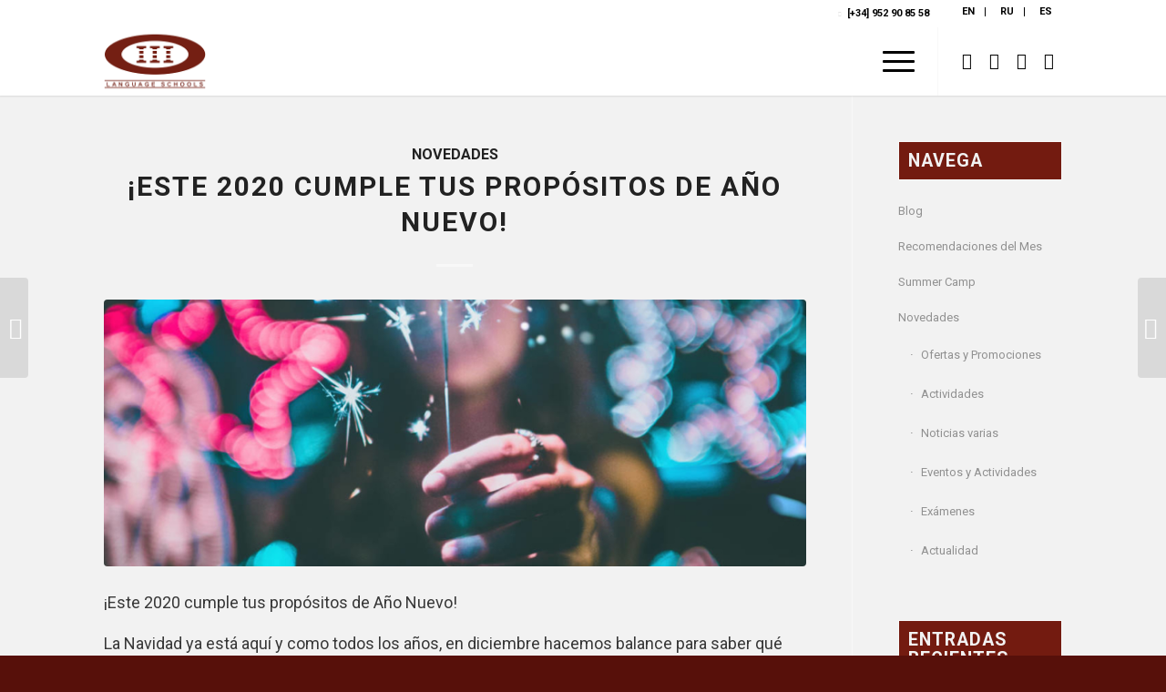

--- FILE ---
content_type: text/html; charset=UTF-8
request_url: https://iiischools.com/este-2020-cumple-tus-propositos-de-ano-nuevo-2/
body_size: 23729
content:
<!DOCTYPE html><html lang=es-ES class="html_stretched responsive av-preloader-disabled  html_header_top html_logo_left html_main_nav_header html_menu_right html_large html_header_sticky html_header_shrinking_disabled html_header_topbar_active html_mobile_menu_tablet html_header_searchicon_disabled html_content_align_center html_header_unstick_top_disabled html_header_stretch_disabled html_minimal_header html_minimal_header_shadow html_elegant-blog html_burger_menu html_av-submenu-hidden html_av-submenu-display-click html_av-overlay-side html_av-overlay-side-classic html_av-submenu-noclone html_entry_id_18321 av-cookies-consent-show-message-bar av-cookies-cookie-consent-enabled av-cookies-can-opt-out av-cookies-user-silent-accept avia-cookie-check-browser-settings av-default-lightbox av-no-preview html_burger_menu_active"><head><meta charset="UTF-8"><meta name="viewport" content="width=device-width, initial-scale=1"> <script>$iii_current_lang='es'</script><style id=wpml-ls-inline-styles-additional-css>#lang_sel img, #lang_sel_list img, #lang_sel_footer img{display:inline}.avia_wpml_language_switch .language_es a span.language_code{border-right:none}.avia_wpml_language_switch .language_ja{display:none !important}.avia_wpml_language_switch .language_fr{display:none !important}</style><link rel=alternate hreflang=en href=https://iiischools.com/en/this-2020-keep-your-new-years-resolutions/ ><link rel=alternate hreflang=ru href=https://iiischools.com/ru/2020-%d0%b3%d0%be%d0%b4-%d0%b8%d1%81%d0%bf%d0%be%d0%bb%d0%bd%d0%b5%d0%bd%d0%b8%d1%8f-%d0%b6%d0%b5%d0%bb%d0%b0%d0%bd%d0%b8%d0%b9/ ><link rel=alternate hreflang=es href=https://iiischools.com/este-2020-cumple-tus-propositos-de-ano-nuevo-2/ ><link rel=alternate hreflang=x-default href=https://iiischools.com/este-2020-cumple-tus-propositos-de-ano-nuevo-2/ > <script>function avia_cookie_check_sessionStorage()
{var sessionBlocked=false;try
{var test=sessionStorage.getItem('aviaCookieRefused')!=null;}
catch(e)
{sessionBlocked=true;}
var aviaCookieRefused=!sessionBlocked?sessionStorage.getItem('aviaCookieRefused'):null;var html=document.getElementsByTagName('html')[0];if(sessionBlocked||aviaCookieRefused)
{if(html.className.indexOf('av-cookies-session-refused')<0)
{html.className+=' av-cookies-session-refused';}}
if(sessionBlocked||aviaCookieRefused||document.cookie.match(/aviaCookieConsent/))
{if(html.className.indexOf('av-cookies-user-silent-accept')>=0)
{html.className=html.className.replace(/\bav-cookies-user-silent-accept\b/g,'');}}}
avia_cookie_check_sessionStorage();</script>  <script id=google_gtagjs-js-consent-mode-data-layer>window.dataLayer=window.dataLayer||[];function gtag(){dataLayer.push(arguments);}
gtag('consent','default',{"ad_personalization":"denied","ad_storage":"denied","ad_user_data":"denied","analytics_storage":"denied","functionality_storage":"denied","security_storage":"denied","personalization_storage":"denied","region":["AT","BE","BG","CH","CY","CZ","DE","DK","EE","ES","FI","FR","GB","GR","HR","HU","IE","IS","IT","LI","LT","LU","LV","MT","NL","NO","PL","PT","RO","SE","SI","SK"],"wait_for_update":500});window._googlesitekitConsentCategoryMap={"statistics":["analytics_storage"],"marketing":["ad_storage","ad_user_data","ad_personalization"],"functional":["functionality_storage","security_storage"],"preferences":["personalization_storage"]};window._googlesitekitConsents={"ad_personalization":"denied","ad_storage":"denied","ad_user_data":"denied","analytics_storage":"denied","functionality_storage":"denied","security_storage":"denied","personalization_storage":"denied","region":["AT","BE","BG","CH","CY","CZ","DE","DK","EE","ES","FI","FR","GB","GR","HR","HU","IE","IS","IT","LI","LT","LU","LV","MT","NL","NO","PL","PT","RO","SE","SI","SK"],"wait_for_update":500};</script> <title>¡Este 2020 cumple tus propósitos de Año Nuevo! - Instituto Internacional de Idiomas</title><meta name="robots" content="index, follow"><meta name="googlebot" content="index, follow, max-snippet:-1, max-image-preview:large, max-video-preview:-1"><meta name="bingbot" content="index, follow, max-snippet:-1, max-image-preview:large, max-video-preview:-1"><link rel=canonical href=https://iiischools.com/este-2020-cumple-tus-propositos-de-ano-nuevo-2/ ><meta property="og:locale" content="es_ES"><meta property="og:type" content="article"><meta property="og:title" content="¡Este 2020 cumple tus propósitos de Año Nuevo! - Instituto Internacional de Idiomas"><meta property="og:description" content="¡Este 2020 cumple tus propósitos de Año Nuevo!  La Navidad ya está aquí y como todos los años, en diciembre hacemos balance para saber qué propósitos hemos logrado tachar de la lista al final del año, ¿os habéis portado bien o habéis dejado muchos de ellos pendientes para el año que viene? Seguramente muchos de [&hellip;]"><meta property="og:url" content="https://iiischools.com/este-2020-cumple-tus-propositos-de-ano-nuevo-2/"><meta property="og:site_name" content="Instituto Internacional de Idiomas"><meta property="article:publisher" content="https://www.facebook.com/iiilanguageschools/"><meta property="article:published_time" content="2020-01-08T10:04:14+00:00"><meta property="og:image" content="https://iiischools.com/wp-content/uploads/2019/12/propósitosañonuevo.jpg"><meta property="og:image:width" content="1024"><meta property="og:image:height" content="1280"><meta name="twitter:card" content="summary_large_image"><meta name="twitter:creator" content="@iiischools"><meta name="twitter:site" content="@iiischools"> <script type=application/ld+json class=yoast-schema-graph>{"@context":"https://schema.org","@graph":[{"@type":"Organization","@id":"https://iiischools.com/#organization","name":"III Language Schools - Instituto Internacional de Idiomas","url":"https://iiischools.com/","sameAs":["https://www.facebook.com/iiilanguageschools/","https://www.flickr.com/photos/iiischools/albums","https://twitter.com/iiischools"],"logo":{"@type":"ImageObject","@id":"https://iiischools.com/#logo","inLanguage":"es","url":"https://iiischools.com/wp-content/uploads/2017/11/logo-avatar-cuadrado-iiischools.jpg","width":705,"height":705,"caption":"III Language Schools - Instituto Internacional de Idiomas"},"image":{"@id":"https://iiischools.com/#logo"}},{"@type":"WebSite","@id":"https://iiischools.com/#website","url":"https://iiischools.com/","name":"Instituto Internacional de Idiomas","description":"Instituto Internacional de Idiomas - Escuela de Idiomas en Marbella","publisher":{"@id":"https://iiischools.com/#organization"},"potentialAction":[{"@type":"SearchAction","target":"https://iiischools.com/?s={search_term_string}","query-input":"required name=search_term_string"}],"inLanguage":"es"},{"@type":"ImageObject","@id":"https://iiischools.com/este-2020-cumple-tus-propositos-de-ano-nuevo-2/#primaryimage","inLanguage":"es","url":"https://iiischools.com/wp-content/uploads/2019/12/propo\u0301sitosan\u0303onuevo.jpg","width":1024,"height":1280,"caption":"Navidad"},{"@type":"WebPage","@id":"https://iiischools.com/este-2020-cumple-tus-propositos-de-ano-nuevo-2/#webpage","url":"https://iiischools.com/este-2020-cumple-tus-propositos-de-ano-nuevo-2/","name":"\u00a1Este 2020 cumple tus prop\u00f3sitos de A\u00f1o Nuevo! - Instituto Internacional de Idiomas","isPartOf":{"@id":"https://iiischools.com/#website"},"primaryImageOfPage":{"@id":"https://iiischools.com/este-2020-cumple-tus-propositos-de-ano-nuevo-2/#primaryimage"},"datePublished":"2020-01-08T10:04:14+00:00","dateModified":"2020-01-08T10:04:14+00:00","inLanguage":"es","potentialAction":[{"@type":"ReadAction","target":["https://iiischools.com/este-2020-cumple-tus-propositos-de-ano-nuevo-2/"]}]},{"@type":"Article","@id":"https://iiischools.com/este-2020-cumple-tus-propositos-de-ano-nuevo-2/#article","isPartOf":{"@id":"https://iiischools.com/este-2020-cumple-tus-propositos-de-ano-nuevo-2/#webpage"},"author":{"@id":"https://iiischools.com/#/schema/person/35805a2a318603dcd969328f983c8018"},"headline":"\u00a1Este 2020 cumple tus prop\u00f3sitos de A\u00f1o Nuevo!","datePublished":"2020-01-08T10:04:14+00:00","dateModified":"2020-01-08T10:04:14+00:00","commentCount":0,"mainEntityOfPage":{"@id":"https://iiischools.com/este-2020-cumple-tus-propositos-de-ano-nuevo-2/#webpage"},"publisher":{"@id":"https://iiischools.com/#organization"},"image":{"@id":"https://iiischools.com/este-2020-cumple-tus-propositos-de-ano-nuevo-2/#primaryimage"},"articleSection":"Novedades","inLanguage":"es"},{"@type":["Person"],"@id":"https://iiischools.com/#/schema/person/35805a2a318603dcd969328f983c8018","name":"III Language Schools","image":{"@type":"ImageObject","@id":"https://iiischools.com/#personlogo","inLanguage":"es","url":"https://secure.gravatar.com/avatar/b494f82a5cd2624beccc6b42e12c6488?s=96&d=mm&r=g","caption":"III Language Schools"}}]}</script> <link rel=dns-prefetch href=//www.googletagmanager.com><link rel=alternate type=application/rss+xml title="Instituto Internacional de Idiomas &raquo; Feed" href=https://iiischools.com/feed/ ><link rel=alternate type=application/rss+xml title="Instituto Internacional de Idiomas &raquo; Feed de los comentarios" href=https://iiischools.com/comments/feed/ ><link rel=stylesheet id=wp-block-library-css  href='https://iiischools.com/wp-includes/css/dist/block-library/style.min.css?ver=5.5.15' type=text/css media=all><link rel=stylesheet id=bookme-intlTelInput-css  href='https://iiischools.com/wp-content/plugins/bookme/assets/front/css/intlTelInput.css?ver=4.8' type=text/css media=all><link rel=stylesheet id=bookme-scroll-css  href='https://iiischools.com/wp-content/plugins/bookme/assets/front/css/trackpad-scroll.css?ver=4.8' type=text/css media=all><link rel=stylesheet id=bookme-css  href='https://iiischools.com/wp-content/plugins/bookme/assets/front/css/bookme.css?ver=4.8' type=text/css media=all><link rel=stylesheet id=justifiedGallery-css  href='https://iiischools.com/wp-content/plugins/flickr-justified-gallery/css/justifiedGallery.min.css?ver=v3.6' type=text/css media=all><link rel=stylesheet id=flickrJustifiedGalleryWPPlugin-css  href='https://iiischools.com/wp-content/plugins/flickr-justified-gallery/css/flickrJustifiedGalleryWPPlugin.css?ver=v3.6' type=text/css media=all><link rel=stylesheet id=colorbox-css  href='https://iiischools.com/wp-content/plugins/flickr-justified-gallery/lightboxes/colorbox/colorbox.css?ver=5.5.15' type=text/css media=all><link rel=stylesheet id=swipebox-css  href='https://iiischools.com/wp-content/plugins/flickr-justified-gallery/lightboxes/swipebox/css/swipebox.min.css?ver=5.5.15' type=text/css media=all><link rel=stylesheet id=cms-navigation-style-base-css  href='https://iiischools.com/wp-content/plugins/wpml-cms-nav/res/css/cms-navigation-base.css?ver=1.5.2' type=text/css media=screen><link rel=stylesheet id=cms-navigation-style-css  href='https://iiischools.com/wp-content/plugins/wpml-cms-nav/res/css/cms-navigation.css?ver=1.5.2' type=text/css media=screen><link rel=stylesheet id=parent-style-css  href='https://iiischools.com/wp-content/themes/enfold/style.css?ver=5.5.15' type=text/css media=all><link rel=stylesheet id=child-style-css  href='https://iiischools.com/wp-content/themes/enfold-child/style.css?ver=5.5.15' type=text/css media=all><link rel=stylesheet id=avia-merged-styles-css  href=https://iiischools.com/wp-content/uploads/dynamic_avia/avia-merged-styles-cbc65986cefc073c0f8e685f10f70536---69380263ef422.css type=text/css media=all> <script src='https://iiischools.com/wp-includes/js/jquery/jquery.js?ver=1.12.4-wp' id=jquery-core-js></script> <script id=wpml-cookie-js-extra>var wpml_cookies={"wp-wpml_current_language":{"value":"es","expires":1,"path":"\/"}};var wpml_cookies={"wp-wpml_current_language":{"value":"es","expires":1,"path":"\/"}};</script> <script src='https://iiischools.com/wp-content/plugins/sitepress-multilingual-cms/res/js/cookies/language-cookie.js?ver=4.5.14' id=wpml-cookie-js></script> <script src='https://iiischools.com/wp-content/plugins/bookme/assets/front/js/jquery.scroll.min.js?ver=4.8' id=bookme-scroll-js></script> <script src='https://iiischools.com/wp-content/plugins/bookme/assets/front/js/intlTelInput.min.js?ver=4.8' id=bookme-intlTelInput-js-js></script> <script src='https://iiischools.com/wp-content/plugins/bookme/assets/admin/js/moment.min.js?ver=4.8' id=bookme-moment-js-js></script> <script src='https://iiischools.com/wp-includes/js/underscore.min.js?ver=1.8.3' id=underscore-js></script> <script src='https://iiischools.com/wp-content/plugins/bookme/assets/front/js/clndr.js?ver=4.8' id=bookme-clndr-js-js></script> <script id=bookme-js-js-extra>var Bookme={"csrf_token":"9260f825eb","months":["enero","febrero","marzo","abril","mayo","junio","julio","agosto","septiembre","octubre","noviembre","diciembre"],"days":["domingo","lunes","martes","mi\u00e9rcoles","jueves","viernes","s\u00e1bado"],"daysShort":["Dom","Lun","Mar","Mi\u00e9","Jue","Vie","S\u00e1b"],"start_of_week":"1","ajaxurl":"https:\/\/iiischools.com\/wp-admin\/admin-ajax.php?lang=es","required":{"staff":0},"final_step_url":"","intlTelInput":{"enabled":1,"utils":"https:\/\/iiischools.com\/wp-content\/plugins\/bookme\/assets\/front\/js\/intlTelInput.utils.js","country":"auto"},"woocommerce":{"enabled":0,"cart_url":""},"cart":{"enabled":0},"stripe":{"enabled":0},"razorpay":{"enabled":0},"is_rtl":"0","not_available":"No Disponible","captcha_site_key":""};</script> <script src='https://iiischools.com/wp-content/plugins/bookme/assets/front/js/bookme.js?ver=4.8' id=bookme-js-js></script> <script id=customer-bookings-js-js-extra>var BookmeCB={"csrf_token":"9260f825eb"};</script> <script src='https://iiischools.com/wp-content/plugins/bookme/assets/front/js/customer_bookings.js?ver=4.8' id=customer-bookings-js-js></script>  <script src='https://www.googletagmanager.com/gtag/js?id=GT-T56LMX5' id=google_gtagjs-js async></script> <script id=google_gtagjs-js-after>window.dataLayer=window.dataLayer||[];function gtag(){dataLayer.push(arguments);}
gtag("set","linker",{"domains":["iiischools.com"]});gtag("js",new Date());gtag("set","developer_id.dZTNiMT",true);gtag("config","GT-T56LMX5");gtag("config","AW-1015331377");</script> <script src=https://iiischools.com/wp-content/uploads/dynamic_avia/avia-head-scripts-d012c37aff9acc729761704895577bb3---693802642b188.js id=avia-head-scripts-js></script> <link rel=https://api.w.org/ href=https://iiischools.com/wp-json/ ><link rel=alternate type=application/json href=https://iiischools.com/wp-json/wp/v2/posts/18321><link rel=EditURI type=application/rsd+xml title=RSD href=https://iiischools.com/xmlrpc.php?rsd><meta name="generator" content="WordPress 5.5.15"><link rel=shortlink href='https://iiischools.com/?p=18321'><link rel=alternate type=application/json+oembed href="https://iiischools.com/wp-json/oembed/1.0/embed?url=https%3A%2F%2Fiiischools.com%2Feste-2020-cumple-tus-propositos-de-ano-nuevo-2%2F"><link rel=alternate type=text/xml+oembed href="https://iiischools.com/wp-json/oembed/1.0/embed?url=https%3A%2F%2Fiiischools.com%2Feste-2020-cumple-tus-propositos-de-ano-nuevo-2%2F&#038;format=xml"><meta name="generator" content="WPML ver:4.5.14 stt:1,4,46,2;"><meta name="generator" content="Site Kit by Google 1.164.0"><link rel=profile href="https://gmpg.org/xfn/11"><link rel=alternate type=application/rss+xml title="Instituto Internacional de Idiomas RSS2 Feed" href=https://iiischools.com/feed/ ><link rel=pingback href=https://iiischools.com/xmlrpc.php> <!--[if lt IE 9]><script src=https://iiischools.com/wp-content/themes/enfold/js/html5shiv.js></script><![endif]--><link rel=icon href=https://iiischools.com/wp-content/uploads/2017/01/favicon-iii-32.png type=image/png> <script>'use strict';var avia_is_mobile=!1;if(/Android|webOS|iPhone|iPad|iPod|BlackBerry|IEMobile|Opera Mini/i.test(navigator.userAgent)&&'ontouchstart'in document.documentElement){avia_is_mobile=!0;document.documentElement.className+=' avia_mobile '}
else{document.documentElement.className+=' avia_desktop '};document.documentElement.className+=' js_active ';(function(){var e=['-webkit-','-moz-','-ms-',''],n='';for(var t in e){if(e[t]+'transform'in document.documentElement.style){document.documentElement.className+=' avia_transform ';n=e[t]+'transform'};if(e[t]+'perspective'in document.documentElement.style){document.documentElement.className+=' avia_transform3d '}};if(typeof document.getElementsByClassName=='function'&&typeof document.documentElement.getBoundingClientRect=='function'&&avia_is_mobile==!1){if(n&&window.innerHeight>0){setTimeout(function(){var e=0,o={},a=0,t=document.getElementsByClassName('av-parallax'),i=window.pageYOffset||document.documentElement.scrollTop;for(e=0;e<t.length;e++){t[e].style.top='0px';o=t[e].getBoundingClientRect();a=Math.ceil((window.innerHeight+i-o.top)*0.3);t[e].style[n]='translate(0px, '+a+'px)';t[e].style.top='auto';t[e].className+=' enabled-parallax '}},50)}}})();</script><style>@font-face{font-family:'entypo-fontello';font-weight:normal;font-style:normal;font-display:auto;src:url('https://iiischools.com/wp-content/themes/enfold/config-templatebuilder/avia-template-builder/assets/fonts/entypo-fontello.woff2') format('woff2'), url('https://iiischools.com/wp-content/themes/enfold/config-templatebuilder/avia-template-builder/assets/fonts/entypo-fontello.woff') format('woff'), url('https://iiischools.com/wp-content/themes/enfold/config-templatebuilder/avia-template-builder/assets/fonts/entypo-fontello.ttf') format('truetype'), url('https://iiischools.com/wp-content/themes/enfold/config-templatebuilder/avia-template-builder/assets/fonts/entypo-fontello.svg#entypo-fontello') format('svg'), url('https://iiischools.com/wp-content/themes/enfold/config-templatebuilder/avia-template-builder/assets/fonts/entypo-fontello.eot'), url('https://iiischools.com/wp-content/themes/enfold/config-templatebuilder/avia-template-builder/assets/fonts/entypo-fontello.eot?#iefix') format('embedded-opentype')}#top .avia-font-entypo-fontello, body .avia-font-entypo-fontello, html body [data-av_iconfont='entypo-fontello']:before{font-family:'entypo-fontello'}@font-face{font-family:'light_';font-weight:normal;font-style:normal;font-display:auto;src:url('https://iiischools.com/wp-content/uploads/avia_fonts/light_/light_.woff2') format('woff2'), url('https://iiischools.com/wp-content/uploads/avia_fonts/light_/light_.woff') format('woff'), url('https://iiischools.com/wp-content/uploads/avia_fonts/light_/light_.ttf') format('truetype'), url('https://iiischools.com/wp-content/uploads/avia_fonts/light_/light_.svg#light_') format('svg'), url('https://iiischools.com/wp-content/uploads/avia_fonts/light_/light_.eot'), url('https://iiischools.com/wp-content/uploads/avia_fonts/light_/light_.eot?#iefix') format('embedded-opentype')}#top .avia-font-light_, body .avia-font-light_, html body [data-av_iconfont='light_']:before{font-family:'light_'}@font-face{font-family:'euro';font-weight:normal;font-style:normal;font-display:auto;src:url('https://iiischools.com/wp-content/uploads/avia_fonts/euro/euro.woff2') format('woff2'), url('https://iiischools.com/wp-content/uploads/avia_fonts/euro/euro.woff') format('woff'), url('https://iiischools.com/wp-content/uploads/avia_fonts/euro/euro.ttf') format('truetype'), url('https://iiischools.com/wp-content/uploads/avia_fonts/euro/euro.svg#euro') format('svg'), url('https://iiischools.com/wp-content/uploads/avia_fonts/euro/euro.eot'), url('https://iiischools.com/wp-content/uploads/avia_fonts/euro/euro.eot?#iefix') format('embedded-opentype')}#top .avia-font-euro, body .avia-font-euro, html body [data-av_iconfont='euro']:before{font-family:'euro'}</style></head><body id=top class="post-template-default single single-post postid-18321 single-format-standard stretched rtl_columns av-curtain-numeric roboto helvetica-websave helvetica  avia-responsive-images-support av-recaptcha-enabled av-google-badge-hide" itemscope=itemscope itemtype=https://schema.org/WebPage ><div id=wrap_all><header id=header class='all_colors header_color light_bg_color  av_header_top av_logo_left av_main_nav_header av_menu_right av_large av_header_sticky av_header_shrinking_disabled av_header_stretch_disabled av_mobile_menu_tablet av_header_searchicon_disabled av_header_unstick_top_disabled av_minimal_header av_minimal_header_shadow av_bottom_nav_disabled  av_header_border_disabled'  role=banner itemscope=itemscope itemtype=https://schema.org/WPHeader ><div id=header_meta class='container_wrap container_wrap_meta  av_icon_active_main av_secondary_right av_extra_header_active av_phone_active_right av_entry_id_18321'><div class=container><nav class=sub_menu  role=navigation itemscope=itemscope itemtype=https://schema.org/SiteNavigationElement ><ul id=avia2-menu class=menu><li id=menu-item-3915 class="menu-item menu-item-type-custom menu-item-object-custom menu-item-3915"><a title=English href=https://iiischools.com/en>EN</a></li> <li id=menu-item-3916 class="menu-item menu-item-type-custom menu-item-object-custom menu-item-3916"><a title=Русский href=https://iiischools.com/ru>RU</a></li> <li id=menu-item-3917 class="menu-item menu-item-type-custom menu-item-object-custom menu-item-home menu-item-3917"><a title=Español href=https://iiischools.com>ES</a></li></ul><ul class='avia_wpml_language_switch avia_wpml_language_switch_extra'><li class='language_en '><a href=https://iiischools.com/en/this-2020-keep-your-new-years-resolutions/ >	<span class=language_flag><img title=English src=https://iiischools.com/wp-content/plugins/sitepress-multilingual-cms/res/flags/en.png alt=English></span>	<span class=language_native>English</span>	<span class=language_translated>ENG</span>	<span class=language_code>en</span></a></li><li class='language_ru '><a href=https://iiischools.com/ru/2020-%d0%b3%d0%be%d0%b4-%d0%b8%d1%81%d0%bf%d0%be%d0%bb%d0%bd%d0%b5%d0%bd%d0%b8%d1%8f-%d0%b6%d0%b5%d0%bb%d0%b0%d0%bd%d0%b8%d0%b9/ >	<span class=language_flag><img title=Русский src=https://iiischools.com/wp-content/plugins/sitepress-multilingual-cms/res/flags/ru.png alt=Русский></span>	<span class=language_native>Русский</span>	<span class=language_translated>RUS</span>	<span class=language_code>ru</span></a></li><li class='language_es avia_current_lang'><a href=https://iiischools.com/este-2020-cumple-tus-propositos-de-ano-nuevo-2/ >	<span class=language_flag><img title=ESP src=https://iiischools.com/wp-content/plugins/sitepress-multilingual-cms/res/flags/es.png alt=ESP></span>	<span class=language_native>ESP</span>	<span class=language_translated>ESP</span>	<span class=language_code>es</span></a></li><li class='language_fr '><a href=https://iiischools.com/fr/ >	<span class=language_flag><img title=Français src=https://iiischools.com/wp-content/plugins/sitepress-multilingual-cms/res/flags/fr.png alt=Français></span>	<span class=language_native>Français</span>	<span class=language_translated>FR</span>	<span class=language_code>fr</span></a></li></ul></nav><div class='phone-info with_nav'><div><style data-created_by=avia_inline_auto id=style-css-av-av_font_icon-8ca141e7182c2e21ca333d6c700f6a3f>.av_font_icon.av-av_font_icon-8ca141e7182c2e21ca333d6c700f6a3f{color:#000;border-color:#000}.av_font_icon.av-av_font_icon-8ca141e7182c2e21ca333d6c700f6a3f .av-icon-char{font-size:12px;line-height:12px}</style><span class="av_font_icon av-av_font_icon-8ca141e7182c2e21ca333d6c700f6a3f avia_animate_when_visible av-icon-style- avia-icon-pos-left avia-icon-animate "><a href=tel://34952908558   class=av-icon-char aria-hidden=true data-av_icon= data-av_iconfont=entypo-fontello ></a></span> <a rel=nofollow href=tel://34952908558> [+34] 952 90 85 58</a></div></div></div></div><div id=header_main class='container_wrap container_wrap_logo'><div class='container av-logo-container'><div class=inner-container><span class='logo avia-standard-logo'><a href=https://iiischools.com/ class><img src=https://iiischools.com/wp-content/uploads/2017/09/Logo-III-232x156.png height=100 width=300 alt='Instituto Internacional de Idiomas' title='III Schools Logo'></a></span><nav class=main_menu data-selectname='Selecciona una página'  role=navigation itemscope=itemscope itemtype=https://schema.org/SiteNavigationElement ><div class="avia-menu av-main-nav-wrap av_menu_icon_beside"><ul id=avia-menu class="menu av-main-nav"><li id=menu-item-4084 class="menu-item menu-item-type-post_type menu-item-object-page menu-item-has-children menu-item-top-level menu-item-top-level-1"><a title="Centros III Language Schools" href=https://iiischools.com/centros/ itemprop=url><span class=avia-bullet></span><span class=avia-menu-text>Nuestros Centros</span><span class=avia-menu-fx><span class=avia-arrow-wrap><span class=avia-arrow></span></span></span></a><ul class=sub-menu> <li id=menu-item-8763 class="menu-item menu-item-type-post_type menu-item-object-page"><a href=https://iiischools.com/centros/escuela-idiomas-marbella/ itemprop=url><span class=avia-bullet></span><span class=avia-menu-text>Escuela de Marbella</span></a></li> <li id=menu-item-8764 class="menu-item menu-item-type-post_type menu-item-object-page"><a href=https://iiischools.com/centros/escuela-nueva-andalucia/ itemprop=url><span class=avia-bullet></span><span class=avia-menu-text>Escuela de Nueva Andalucía</span></a></li> <li id=menu-item-8765 class="menu-item menu-item-type-post_type menu-item-object-page"><a href=https://iiischools.com/centros/escuela-san-pedro/ itemprop=url><span class=avia-bullet></span><span class=avia-menu-text>Escuela de San Pedro</span></a></li> <li id=menu-item-6057 class="menu-item menu-item-type-post_type menu-item-object-page"><a title="Conoce nuestro equipo" href=https://iiischools.com/equipo/ itemprop=url><span class=avia-bullet></span><span class=avia-menu-text>Equipo</span></a></li></ul> </li> <li id=menu-item-8761 class="menu-item menu-item-type-custom menu-item-object-custom menu-item-has-children menu-item-top-level menu-item-top-level-2"><a href=# itemprop=url><span class=avia-bullet></span><span class=avia-menu-text>Nuestros Cursos</span><span class=avia-menu-fx><span class=avia-arrow-wrap><span class=avia-arrow></span></span></span></a><ul class=sub-menu> <li id=menu-item-3656 class="menu-item menu-item-type-post_type menu-item-object-page"><a title="Cursos de Idiomas" href=https://iiischools.com/cursos-de-idiomas/ itemprop=url><span class=avia-bullet></span><span class=avia-menu-text>Cursos de Idiomas</span></a></li> <li id=menu-item-8823 class="menu-item menu-item-type-post_type menu-item-object-page"><a href=https://iiischools.com/cursos-de-verano/ itemprop=url><span class=avia-bullet></span><span class=avia-menu-text>Cursos de Verano</span></a></li> <li id=menu-item-4364 class="menu-item menu-item-type-post_type menu-item-object-page"><a title="Cursos Online" href=https://iiischools.com/cursos-online/ itemprop=url><span class=avia-bullet></span><span class=avia-menu-text>Cursos Online</span></a></li> <li id=menu-item-3912 class="menu-item menu-item-type-post_type menu-item-object-page"><a title="Cursos subvencionados para trabajadores por la fundación Tripartita" href=https://iiischools.com/formacion-bonificada/ itemprop=url><span class=avia-bullet></span><span class=avia-menu-text>Formación Bonificada</span></a></li> <li id=menu-item-21814 class="menu-item menu-item-type-post_type menu-item-object-page"><a href=https://iiischools.com/landing/mini-cursos-profesionales/ itemprop=url><span class=avia-bullet></span><span class=avia-menu-text>Mini cursos para profesionales</span></a></li></ul> </li> <li id=menu-item-4011 class="menu-item menu-item-type-post_type menu-item-object-page menu-item-top-level menu-item-top-level-3"><a title="Exámen para Nacionalidad" href=https://iiischools.com/nacionalidad-prueba-ccse/ itemprop=url><span class=avia-bullet></span><span class=avia-menu-text>Nacionalidad (CCSE)</span><span class=avia-menu-fx><span class=avia-arrow-wrap><span class=avia-arrow></span></span></span></a></li> <li id=menu-item-3816 class="menu-item menu-item-type-post_type menu-item-object-page menu-item-top-level menu-item-top-level-4"><a title="Campamentos de Verano" href=https://iiischools.com/campamentos/ itemprop=url><span class=avia-bullet></span><span class=avia-menu-text>Campamentos</span><span class=avia-menu-fx><span class=avia-arrow-wrap><span class=avia-arrow></span></span></span></a></li> <li id=menu-item-4886 class="menu-item menu-item-type-post_type menu-item-object-page menu-item-top-level menu-item-top-level-5"><a title="Como obtener visado de estudiantes en España" href=https://iiischools.com/visado-de-estudiantes/ itemprop=url><span class=avia-bullet></span><span class=avia-menu-text>Visado de Estudiantes</span><span class=avia-menu-fx><span class=avia-arrow-wrap><span class=avia-arrow></span></span></span></a></li> <li id=menu-item-5028 class="menu-item menu-item-type-post_type menu-item-object-page menu-item-mega-parent  menu-item-top-level menu-item-top-level-6"><a title="Alojamiento para estudiantes" href=https://iiischools.com/alojamiento/ itemprop=url><span class=avia-bullet></span><span class=avia-menu-text>Alojamiento</span><span class=avia-menu-fx><span class=avia-arrow-wrap><span class=avia-arrow></span></span></span></a></li> <li id=menu-item-5415 class="menu-item menu-item-type-post_type menu-item-object-page menu-item-top-level menu-item-top-level-7"><a title="Conoce tu nivel" href=https://iiischools.com/conoce-tu-nivel/ itemprop=url><span class=avia-bullet></span><span class=avia-menu-text>Test de Nivel</span><span class=avia-menu-fx><span class=avia-arrow-wrap><span class=avia-arrow></span></span></span></a></li> <li id=menu-item-4086 class="menu-item menu-item-type-post_type menu-item-object-page menu-item-top-level menu-item-top-level-8 current-menu-item"><a title="Nuestro Blog" href=https://iiischools.com/noticias/ itemprop=url><span class=avia-bullet></span><span class=avia-menu-text>Blog</span><span class=avia-menu-fx><span class=avia-arrow-wrap><span class=avia-arrow></span></span></span></a></li> <li id=menu-item-33 class="menu-item menu-item-type-custom menu-item-object-custom menu-item-has-children menu-item-top-level menu-item-top-level-9"><a href=# itemprop=url><span class=avia-bullet></span><span class=avia-menu-text>Galeria</span><span class=avia-menu-fx><span class=avia-arrow-wrap><span class=avia-arrow></span></span></span></a><ul class=sub-menu> <li id=menu-item-8087 class="menu-item menu-item-type-custom menu-item-object-custom"><a title="Galeria de Fotos" target=_blank href=https://www.flickr.com/photos/iiischools/albums itemprop=url rel="noopener noreferrer"><span class=avia-bullet></span><span class=avia-menu-text>Galeria de Fotos</span></a></li> <li id=menu-item-8089 class="menu-item menu-item-type-custom menu-item-object-custom"><a title="Galeria de Video" target=_blank href=https://vimeo.com/iiischools itemprop=url rel="noopener noreferrer"><span class=avia-bullet></span><span class=avia-menu-text>Galeria de Video</span></a></li></ul> </li> <li id=menu-item-4912 class="menu-item menu-item-type-post_type menu-item-object-page menu-item-has-children menu-item-top-level menu-item-top-level-10"><a title="Contacta con nosotros" href=https://iiischools.com/centros/ itemprop=url><span class=avia-bullet></span><span class=avia-menu-text>Contacto</span><span class=avia-menu-fx><span class=avia-arrow-wrap><span class=avia-arrow></span></span></span></a><ul class=sub-menu> <li id=menu-item-4913 class="menu-item menu-item-type-post_type menu-item-object-page"><a title="Contacta con nuestra escuela de Marbella" href=https://iiischools.com/centros/escuela-idiomas-marbella/ itemprop=url><span class=avia-bullet></span><span class=avia-menu-text>Marbella</span></a></li> <li id=menu-item-4914 class="menu-item menu-item-type-post_type menu-item-object-page"><a title="Contacta con nuestra escuela de Nueva Andalucía" href=https://iiischools.com/centros/escuela-nueva-andalucia/ itemprop=url><span class=avia-bullet></span><span class=avia-menu-text>Nueva Andalucía</span></a></li> <li id=menu-item-4915 class="menu-item menu-item-type-post_type menu-item-object-page"><a title="Contacta con nuestra escuela de San Pedro" href=https://iiischools.com/centros/escuela-san-pedro/ itemprop=url><span class=avia-bullet></span><span class=avia-menu-text>San Pedro</span></a></li></ul> </li> <li class="av-burger-menu-main menu-item-avia-special "> <a href=# aria-label=Menú aria-hidden=false> <span class="av-hamburger av-hamburger--spin av-js-hamburger"> <span class=av-hamburger-box> <span class=av-hamburger-inner></span> <strong>Menú</strong> </span> </span> <span class=avia_hidden_link_text>Menú</span> </a> </li></ul></div><ul class='noLightbox social_bookmarks icon_count_4'><li class='social_bookmarks_facebook av-social-link-facebook social_icon_1'><a target=_blank aria-label="Link to Facebook" href=https://www.facebook.com/iiilanguageschools/ aria-hidden=false data-av_icon= data-av_iconfont=entypo-fontello title=Facebook rel="noopener noreferrer"><span class=avia_hidden_link_text>Facebook</span></a></li><li class='social_bookmarks_youtube av-social-link-youtube social_icon_2'><a target=_blank aria-label="Link to Youtube" href=https://www.youtube.com/@IIISchools aria-hidden=false data-av_icon= data-av_iconfont=entypo-fontello title=Youtube rel="noopener noreferrer"><span class=avia_hidden_link_text>Youtube</span></a></li><li class='social_bookmarks_instagram av-social-link-instagram social_icon_3'><a target=_blank aria-label="Link to Instagram" href=https://www.instagram.com/iiischools/ aria-hidden=false data-av_icon= data-av_iconfont=entypo-fontello title=Instagram rel="noopener noreferrer"><span class=avia_hidden_link_text>Instagram</span></a></li><li class='social_bookmarks_flickr av-social-link-flickr social_icon_4'><a target=_blank aria-label="Link to Flickr" href=https://www.flickr.com/photos/iiischools/albums aria-hidden=false data-av_icon= data-av_iconfont=entypo-fontello title=Flickr rel="noopener noreferrer"><span class=avia_hidden_link_text>Flickr</span></a></li></ul></nav></div></div></div><div class=header_bg></div></header><div id=main class=all_colors data-scroll-offset=116><div class='container_wrap container_wrap_first main_color sidebar_right'><div class='container template-blog template-single-blog '><main class='content units av-content-small alpha  av-blog-meta-author-disabled av-blog-meta-date-disabled av-blog-meta-html-info-disabled av-blog-meta-tag-disabled'  role=main itemscope=itemscope itemtype=https://schema.org/Blog ><article class='post-entry post-entry-type-standard post-entry-18321 post-loop-1 post-parity-odd post-entry-last single-big with-slider post-18321 post type-post status-publish format-standard has-post-thumbnail hentry category-novedades'  itemscope=itemscope itemtype=https://schema.org/BlogPosting itemprop=blogPost ><div class=blog-meta></div><div class='entry-content-wrapper clearfix standard-content'><header class=entry-content-header><div class=av-heading-wrapper><span class="blog-categories minor-meta"><a href=https://iiischools.com/novedades/ rel=tag>Novedades</a> </span><h1 class='post-title entry-title '  itemprop="headline" >¡Este 2020 cumple tus propósitos de Año Nuevo!<span class="post-format-icon minor-meta"></span></h1></div></header><span class=av-vertical-delimiter></span><div class="big-preview single-big"  itemprop=image itemscope=itemscope itemtype=https://schema.org/ImageObject ><a href=https://iiischools.com/wp-content/uploads/2019/12/propósitosañonuevo-824x1030.jpg data-srcset="https://iiischools.com/wp-content/uploads/2019/12/propósitosañonuevo-824x1030.jpg 824w, https://iiischools.com/wp-content/uploads/2019/12/propósitosañonuevo-240x300.jpg 240w, https://iiischools.com/wp-content/uploads/2019/12/propósitosañonuevo-768x960.jpg 768w, https://iiischools.com/wp-content/uploads/2019/12/propósitosañonuevo-564x705.jpg 564w, https://iiischools.com/wp-content/uploads/2019/12/propósitosañonuevo-450x563.jpg 450w, https://iiischools.com/wp-content/uploads/2019/12/propósitosañonuevo.jpg 1024w" data-sizes="(max-width: 824px) 100vw, 824px"  title=Navidad ><img width=845 height=321 src=https://iiischools.com/wp-content/uploads/2019/12/propósitosañonuevo-845x321.jpg class="wp-image-18330 avia-img-lazy-loading-18330 attachment-entry_with_sidebar size-entry_with_sidebar wp-post-image" alt=Navidad loading=lazy></a></div><div class=entry-content  itemprop=text ><p><span style="font-weight: 400;">¡Este 2020 cumple tus propósitos de Año Nuevo! </span></p><p><span style="font-weight: 400;">La Navidad ya está aquí y como todos los años, en diciembre hacemos balance para saber qué propósitos hemos logrado tachar de la lista al final del año, ¿os habéis portado bien o habéis dejado muchos de ellos pendientes para el año que viene? Seguramente muchos de ellos se hayan perdido por el camino, ¿a qué no nos equivocamos? </span></p><p><span style="font-weight: 400;">No queda nada para que volvamos a estrenar un nuevo año pero esta vez, sí que sí, ¡toca cumplir lo que nos proponemos, ¡ve pensando qué quieres conseguir o hacer para el 2020! Seguramente estés pensando en comer más sano, hacer más ejercicio, ahorrar dinero, dejar de fumar, iniciar algún hobby, adoptar una mascota, pasar más tiempo en familia, viajar, reciclar más… ¡y estudiar un idioma! </span></p><p><img loading=lazy class="alignright wp-image-18327 size-portfolio" src=https://iiischools.com/wp-content/uploads/2019/12/planning-495x400.jpg alt=Propósitos-de-Año-Nuevo width=495 height=400 srcset="https://iiischools.com/wp-content/uploads/2019/12/planning-495x400.jpg 495w, https://iiischools.com/wp-content/uploads/2019/12/planning-845x684.jpg 845w" sizes="(max-width: 495px) 100vw, 495px"></p><p><span style="font-weight: 400;">¡Este año te vamos a ayudar a llegar a tu meta! ¿Cómo? Dándote unas pautas para que no falles de nuevo. Lo primero que te recomendamos es que te propongas metas ambiciosas pero alcanzables, uno de los principales errores por los que la gente tiende a abandonar los propósitos es porque les resulta tan grande el esfuerzo o poco realista que al final desisten. El segundo motivo, es porque nos marcamos tantos objetivos a la vez que al final acabamos ahogándonos y por tanto, renunciando a los mismos. Recuerda que menos es más, elige solamente tres, los más relevantes y necesarios en tu vida. ¡Haz una buena selección! </span></p><p><span style="font-weight: 400;">Nosotros nos centraremos en los idiomas, nuestra pasión. Muchas personas se marcan como objetivo estudiar una lengua, ya sea por necesidad o por simple gusto. ¿Qué idioma tienes en mente mejorar y aprender? En III Language Schools te enseñamos <a href=https://iiischools.com/cursos-de-idiomas/cursos-ingles/ >inglés</a>, <a href=https://iiischools.com/cursos-de-idiomas/cursos-aleman/ >alemán</a>, <a href=https://iiischools.com/cursos-de-idiomas/cursos-frances/ >francés</a>, <a href=https://iiischools.com/cursos-de-idiomas/cursos-portugues/ >portugués</a>, <a href=https://iiischools.com/cursos-de-idiomas/cursos-ruso/ >ruso</a>, <a href=https://iiischools.com/cursos-de-idiomas/cursos-chino/ >chino</a>, <a href=https://iiischools.com/cursos-de-idiomas/cursos-italiano/ >italiano</a> o <a href=https://iiischools.com/cursos-de-idiomas/cursos-arabe/ >árabe</a>. Pongamos un ejemplo, si quieres aprender inglés y alemán, primero empieza por uno, no con los dos a la vez, porque eso hará que la situación se complique y te resulte agotadora, de manera que será muy probable que abandones al principio del camino. Elige qué idioma necesitas estudiar primero y ve a por ello, después apúntate al siguiente.</span></p><p><span style="font-weight: 400;">Estas dos pautas son esenciales para que no te vuelva a ocurrir lo mismo de siempre, así que siguiendo estos dos consejos vas a ver que este 2020 será más fácil conseguirlo. Antes de empezar, dedica un tiempo a organizar tus ideas, ver a qué le quieres dar prioridad y a qué no la tiene de momento y por lo tanto, tendrá que esperar. Busca un hueco en tu agenda para reflexionar bien sobre cada idea y así poder salir de dudas hasta tenerlo claro. </span></p><p><img loading=lazy class="alignleft wp-image-18324 size-portfolio" src=https://iiischools.com/wp-content/uploads/2019/12/fotografia-495x400.jpg alt=fotografia width=495 height=400 srcset="https://iiischools.com/wp-content/uploads/2019/12/fotografia-495x400.jpg 495w, https://iiischools.com/wp-content/uploads/2019/12/fotografia-845x684.jpg 845w" sizes="(max-width: 495px) 100vw, 495px"></p><p><span style="font-weight: 400;">¿Y qué hay de practicar un nuevo o antiguo hobby? Una de las actividades más demandadas es la fotografía, hay muchos amantes de este campo que se quedan con las espinilla de aprender a hacer fotos de forma profesional, con una cámara reflex. Desde III Language Schools te animamos a que este año lo hagas realidad. </span></p><p><span style="font-weight: 400;">Además, ahora te lo ponemos fácil, aprovecha nuestras tarjetas regalo y ponle fecha de inicio a uno de tus propósito para el año que viene. Consulta todas tus dudas en cualquiera de nuestras escuelas de Marbella, San Pedro o Nueva Andalucía.</span></p></div><span class=post-meta-infos><time class='date-container minor-meta updated' >8 enero, 2020</time><span class='text-sep text-sep-date'>/</span><span class="blog-author minor-meta">por <span class=entry-author-link  itemprop=author ><span class=author><span class=fn><a href=https://iiischools.com/author/iiischools/ title="Entradas de III Language Schools" rel=author>III Language Schools</a></span></span></span></span></span><footer class=entry-footer><div class='av-social-sharing-box av-social-sharing-box-default av-social-sharing-box-fullwidth'><div class=av-share-box><h5 class='av-share-link-description av-no-toc '>Compartir esta entrada</h5><ul class="av-share-box-list noLightbox"><li class='av-share-link av-social-link-facebook' ><a target=_blank aria-label="Compartir en Facebook" href='https://www.facebook.com/sharer.php?u=https://iiischools.com/este-2020-cumple-tus-propositos-de-ano-nuevo-2/&#038;t=%C2%A1Este%202020%20cumple%20tus%20prop%C3%B3sitos%20de%20A%C3%B1o%20Nuevo%21' aria-hidden=false data-av_icon= data-av_iconfont=entypo-fontello title data-avia-related-tooltip='Compartir en Facebook' rel="noopener noreferrer"><span class=avia_hidden_link_text>Compartir en Facebook</span></a></li><li class='av-share-link av-social-link-twitter' ><a target=_blank aria-label="Compartir en Twitter" href='https://twitter.com/share?text=%C2%A1Este%202020%20cumple%20tus%20prop%C3%B3sitos%20de%20A%C3%B1o%20Nuevo%21&#038;url=https://iiischools.com/?p=18321' aria-hidden=false data-av_icon= data-av_iconfont=entypo-fontello title data-avia-related-tooltip='Compartir en Twitter' rel="noopener noreferrer"><span class=avia_hidden_link_text>Compartir en Twitter</span></a></li><li class='av-share-link av-social-link-whatsapp' ><a target=_blank aria-label="Share on WhatsApp" href='https://api.whatsapp.com/send?text=https://iiischools.com/este-2020-cumple-tus-propositos-de-ano-nuevo-2/' aria-hidden=false data-av_icon= data-av_iconfont=entypo-fontello title data-avia-related-tooltip='Share on WhatsApp' rel="noopener noreferrer"><span class=avia_hidden_link_text>Share on WhatsApp</span></a></li><li class='av-share-link av-social-link-pinterest' ><a target=_blank aria-label="Compartir en Pinterest" href='https://pinterest.com/pin/create/button/?url=https%3A%2F%2Fiiischools.com%2Feste-2020-cumple-tus-propositos-de-ano-nuevo-2%2F&#038;description=%C2%A1Este%202020%20cumple%20tus%20prop%C3%B3sitos%20de%20A%C3%B1o%20Nuevo%21&#038;media=https%3A%2F%2Fiiischools.com%2Fwp-content%2Fuploads%2F2019%2F12%2Fpropo%CC%81sitosan%CC%83onuevo-564x705.jpg' aria-hidden=false data-av_icon= data-av_iconfont=entypo-fontello title data-avia-related-tooltip='Compartir en Pinterest' rel="noopener noreferrer"><span class=avia_hidden_link_text>Compartir en Pinterest</span></a></li><li class='av-share-link av-social-link-vk' ><a target=_blank aria-label="Compartir en Vk" href='https://vk.com/share.php?url=https://iiischools.com/este-2020-cumple-tus-propositos-de-ano-nuevo-2/' aria-hidden=false data-av_icon= data-av_iconfont=entypo-fontello title data-avia-related-tooltip='Compartir en Vk' rel="noopener noreferrer"><span class=avia_hidden_link_text>Compartir en Vk</span></a></li><li class='av-share-link av-social-link-mail' ><a aria-label="Compartir por correo" href='mailto:?subject=%C2%A1Este%202020%20cumple%20tus%20prop%C3%B3sitos%20de%20A%C3%B1o%20Nuevo%21&#038;body=https://iiischools.com/este-2020-cumple-tus-propositos-de-ano-nuevo-2/' aria-hidden=false data-av_icon= data-av_iconfont=entypo-fontello title data-avia-related-tooltip='Compartir por correo'><span class=avia_hidden_link_text>Compartir por correo</span></a></li></ul></div></div></footer><div class=post_delimiter></div></div><div class=post_author_timeline></div><span class=hidden> <span class=av-structured-data  itemprop=image itemscope=itemscope itemtype=https://schema.org/ImageObject > <span itemprop=url>https://iiischools.com/wp-content/uploads/2019/12/propósitosañonuevo.jpg</span> <span itemprop=height>1280</span> <span itemprop=width>1024</span> </span> <span class=av-structured-data  itemprop=publisher itemtype=https://schema.org/Organization itemscope=itemscope > <span itemprop=name>III Language Schools</span> <span itemprop=logo itemscope itemtype=https://schema.org/ImageObject> <span itemprop=url>https://iiischools.com/wp-content/uploads/2017/09/Logo-III-232x156.png</span> </span> </span><span class=av-structured-data  itemprop=author itemscope=itemscope itemtype=https://schema.org/Person ><span itemprop=name>III Language Schools</span></span><span class=av-structured-data  itemprop=datePublished datetime=2020-01-08T11:04:14+01:00 >2020-01-08 11:04:14</span><span class=av-structured-data  itemprop=dateModified itemtype=https://schema.org/dateModified >2020-01-08 11:04:14</span><span class=av-structured-data  itemprop=mainEntityOfPage itemtype=https://schema.org/mainEntityOfPage ><span itemprop=name>¡Este 2020 cumple tus propósitos de Año Nuevo!</span></span></span></article><div class=single-big></div><div class='comment-entry post-entry'></div></main><aside class='sidebar sidebar_right   alpha units'  role=complementary itemscope=itemscope itemtype=https://schema.org/WPSideBar ><div class='inner_sidebar extralight-border'><section id=nav_menu-7 class="widget clearfix widget_nav_menu"><h3 class="widgettitle">Navega</h3><div class=menu-blog-container><ul id=menu-blog class=menu><li id=menu-item-15992 class="menu-item menu-item-type-post_type menu-item-object-page menu-item-15992"><a href=https://iiischools.com/noticias/ >Blog</a></li> <li id=menu-item-15974 class="menu-item menu-item-type-taxonomy menu-item-object-category menu-item-15974"><a href=https://iiischools.com/recomendaciones-del-mes/ >Recomendaciones del Mes</a></li> <li id=menu-item-15988 class="menu-item menu-item-type-taxonomy menu-item-object-category menu-item-15988"><a href=https://iiischools.com/novedades/summer-camp/ >Summer Camp</a></li> <li id=menu-item-15975 class="menu-item menu-item-type-taxonomy menu-item-object-category current-post-ancestor current-menu-parent current-post-parent menu-item-has-children menu-item-15975"><a href=https://iiischools.com/novedades/ >Novedades</a><ul class=sub-menu> <li id=menu-item-15990 class="menu-item menu-item-type-taxonomy menu-item-object-category menu-item-15990"><a href=https://iiischools.com/novedades/ofertas-y-promociones/ >Ofertas y Promociones</a></li> <li id=menu-item-15986 class="menu-item menu-item-type-taxonomy menu-item-object-category menu-item-15986"><a href=https://iiischools.com/novedades/actividades/ >Actividades</a></li> <li id=menu-item-15987 class="menu-item menu-item-type-taxonomy menu-item-object-category menu-item-15987"><a href=https://iiischools.com/novedades/noticias-varias/ >Noticias varias</a></li> <li id=menu-item-15983 class="menu-item menu-item-type-taxonomy menu-item-object-category menu-item-15983"><a href=https://iiischools.com/eventos-actividades/ >Eventos y Actividades</a></li> <li id=menu-item-15981 class="menu-item menu-item-type-taxonomy menu-item-object-category menu-item-15981"><a href=https://iiischools.com/novedades/examenes/ >Exámenes</a></li> <li id=menu-item-15991 class="menu-item menu-item-type-taxonomy menu-item-object-category menu-item-15991"><a href=https://iiischools.com/novedades/actualidad/ >Actualidad</a></li></ul> </li></ul></div><span class="seperator extralight-border"></span></section><section id=recent-posts-3 class="widget clearfix widget_recent_entries"><h3 class="widgettitle">Entradas Recientes</h3><ul> <li> <a href=https://iiischools.com/10-consejos-clave-para-brillar-en-tu-examen-cambridge/ >10 consejos clave para brillar en tu examen Cambridge</a> <span class=post-date>10 junio, 2025</span> </li> <li> <a href=https://iiischools.com/manten-tu-ingles-activo-este-verano-edicion-2025/ >🌞 ¡Mantén tu inglés activo este verano – Edición 2025!</a> <span class=post-date>26 mayo, 2025</span> </li> <li> <a href=https://iiischools.com/%f0%9f%8c%9e-summer-camps-in-marbella-2025/ >🌞Campamento de Verano en Marbella 2025</a> <span class=post-date>5 mayo, 2025</span> </li> <li> <a href=https://iiischools.com/recursos-de-autopractica-para-el-verano/ >Recursos de autopráctica para el verano</a> <span class=post-date>19 junio, 2024</span> </li> <li> <a href=https://iiischools.com/practica-tu-ingles-durante-el-verano-2024/ >Practica tu inglés durante el verano 2024</a> <span class=post-date>15 junio, 2024</span> </li></ul><span class="seperator extralight-border"></span></section></div></aside></div></div><div class='container_wrap footer_color' id=footer><div class=container><div class='flex_column av_one_fourth  first el_before_av_one_fourth'><section id=nav_menu-4 class="widget clearfix widget_nav_menu"><h3 class="widgettitle">Escuelas</h3><div class=menu-escuelas-container><ul id=menu-escuelas class=menu><li id=menu-item-4087 class="menu-item menu-item-type-post_type menu-item-object-page menu-item-4087"><a title="Escuela de Idiomas en Marbella" href=https://iiischools.com/centros/escuela-idiomas-marbella/ >Marbella</a></li> <li id=menu-item-4088 class="menu-item menu-item-type-post_type menu-item-object-page menu-item-4088"><a title="Escuela de Nueva Andalucía" href=https://iiischools.com/centros/escuela-nueva-andalucia/ >Nueva Andalucía</a></li> <li id=menu-item-4089 class="menu-item menu-item-type-post_type menu-item-object-page menu-item-4089"><a title="Escuela de San Pedro" href=https://iiischools.com/centros/escuela-san-pedro/ >San Pedro</a></li> <li id=menu-item-14611 class="menu-item menu-item-type-custom menu-item-object-custom menu-item-14611"><a target=_blank rel="noopener noreferrer" href="mailto:curriculum@iiischools.com?Subject=Curriculum%20-%20Quiero%20trabajar%20para%20III%20Schools">Trabaja con nosotros</a></li></ul></div><span class="seperator extralight-border"></span></section></div><div class='flex_column av_one_fourth  el_after_av_one_fourth  el_before_av_one_fourth '><section id=nav_menu-3 class="widget clearfix widget_nav_menu"><h3 class="widgettitle">Descargas</h3><div class=menu-descargas-container><ul id=menu-descargas class=menu><li id=menu-item-2613 class="menu-item menu-item-type-custom menu-item-object-custom menu-item-2613"><a href=https://iiischools.com/wp-content/uploads/docs/Logo-III-OK.pdf>Logotipo III</a></li> <li id=menu-item-25234 class="menu-item menu-item-type-post_type menu-item-object-page menu-item-25234"><a href=https://iiischools.com/landing/campamento-inturjoven/ >Campamento de verano</a></li> <li id=menu-item-2615 class="menu-item menu-item-type-custom menu-item-object-custom menu-item-2615"><a href=https://iiischools.com/descargas/ >Todas las Descargas</a></li> <li id=menu-item-2616 class="menu-item menu-item-type-custom menu-item-object-custom menu-item-2616"><a href=https://iiischools.com/encuesta-a-clientes/ >Encuesta de Satisfacción</a></li></ul></div><span class="seperator extralight-border"></span></section></div><div class='flex_column av_one_fourth  el_after_av_one_fourth  el_before_av_one_fourth '><section id=nav_menu-2 class="widget clearfix widget_nav_menu"><h3 class="widgettitle">Galería</h3><div class=menu-galeria-container><ul id=menu-galeria class=menu><li id=menu-item-8253 class="menu-item menu-item-type-custom menu-item-object-custom menu-item-8253"><a title="Visita nuestra galería de fotos" href=https://www.flickr.com/photos/iiischools/albums>Galería de Fotos</a></li> <li id=menu-item-8254 class="menu-item menu-item-type-custom menu-item-object-custom menu-item-8254"><a title="Videos de nuestra escuela" href=https://vimeo.com/iiischools>Galería de Video</a></li></ul></div><span class="seperator extralight-border"></span></section></div><div class='flex_column av_one_fourth  el_after_av_one_fourth  el_before_av_one_fourth '><section id=custom_html-2 class="widget_text widget clearfix widget_custom_html"><h3 class="widgettitle">Instagram</h3><div class="textwidget custom-html-widget"><div id=sb_instagram  class="sbi sbi_mob_col_1 sbi_tab_col_2 sbi_col_3 sbi_width_resp" style="padding-bottom: 8px;width: 100%;" data-feedid=sbi_17841406685460829#6  data-res=auto data-cols=3 data-colsmobile=1 data-colstablet=2 data-num=6 data-nummobile data-item-padding=4 data-shortcode-atts={&quot;imageres&quot;:&quot;thumb&quot;}  data-postid=18321 data-locatornonce=4942b2794f data-sbi-flags=favorLocal><div id=sbi_images  style="gap: 8px;"><div class="sbi_item sbi_type_image sbi_new sbi_transition" id=sbi_18092262248057795 data-date=1769024948><div class=sbi_photo_wrap> <a class=sbi_photo href=https://www.instagram.com/p/DTyPjfXDJ8Z/ target=_blank rel="noopener nofollow noreferrer" data-full-res="https://scontent-mad1-1.cdninstagram.com/v/t51.82787-15/619838192_18323460892222849_2853303088021937568_n.jpg?stp=dst-jpg_e35_tt6&#038;_nc_cat=106&#038;ccb=7-5&#038;_nc_sid=18de74&#038;efg=eyJlZmdfdGFnIjoiRkVFRC5iZXN0X2ltYWdlX3VybGdlbi5DMyJ9&#038;_nc_ohc=WPtp63ylZNUQ7kNvwHSRh3O&#038;_nc_oc=AdnlwzGlzRQXN8qEhy1A9PIUKUG6m4sl2N7ZugA5jLIj7_tiImEyl2rZHNuWq3hFIYI&#038;_nc_zt=23&#038;_nc_ht=scontent-mad1-1.cdninstagram.com&#038;edm=ANo9K5cEAAAA&#038;_nc_gid=ubgvRN8AnpgyXewtk66fdg&#038;oh=00_Afq4dphZEFX5sWwdu9dWtBYOnjTpNlDgHwofuabVpNGZ7w&#038;oe=697965B8" data-img-src-set="{&quot;d&quot;:&quot;https:\/\/scontent-mad1-1.cdninstagram.com\/v\/t51.82787-15\/619838192_18323460892222849_2853303088021937568_n.jpg?stp=dst-jpg_e35_tt6&amp;_nc_cat=106&amp;ccb=7-5&amp;_nc_sid=18de74&amp;efg=eyJlZmdfdGFnIjoiRkVFRC5iZXN0X2ltYWdlX3VybGdlbi5DMyJ9&amp;_nc_ohc=WPtp63ylZNUQ7kNvwHSRh3O&amp;_nc_oc=AdnlwzGlzRQXN8qEhy1A9PIUKUG6m4sl2N7ZugA5jLIj7_tiImEyl2rZHNuWq3hFIYI&amp;_nc_zt=23&amp;_nc_ht=scontent-mad1-1.cdninstagram.com&amp;edm=ANo9K5cEAAAA&amp;_nc_gid=ubgvRN8AnpgyXewtk66fdg&amp;oh=00_Afq4dphZEFX5sWwdu9dWtBYOnjTpNlDgHwofuabVpNGZ7w&amp;oe=697965B8&quot;,&quot;150&quot;:&quot;https:\/\/scontent-mad1-1.cdninstagram.com\/v\/t51.82787-15\/619838192_18323460892222849_2853303088021937568_n.jpg?stp=dst-jpg_e35_tt6&amp;_nc_cat=106&amp;ccb=7-5&amp;_nc_sid=18de74&amp;efg=eyJlZmdfdGFnIjoiRkVFRC5iZXN0X2ltYWdlX3VybGdlbi5DMyJ9&amp;_nc_ohc=WPtp63ylZNUQ7kNvwHSRh3O&amp;_nc_oc=AdnlwzGlzRQXN8qEhy1A9PIUKUG6m4sl2N7ZugA5jLIj7_tiImEyl2rZHNuWq3hFIYI&amp;_nc_zt=23&amp;_nc_ht=scontent-mad1-1.cdninstagram.com&amp;edm=ANo9K5cEAAAA&amp;_nc_gid=ubgvRN8AnpgyXewtk66fdg&amp;oh=00_Afq4dphZEFX5sWwdu9dWtBYOnjTpNlDgHwofuabVpNGZ7w&amp;oe=697965B8&quot;,&quot;320&quot;:&quot;https:\/\/scontent-mad1-1.cdninstagram.com\/v\/t51.82787-15\/619838192_18323460892222849_2853303088021937568_n.jpg?stp=dst-jpg_e35_tt6&amp;_nc_cat=106&amp;ccb=7-5&amp;_nc_sid=18de74&amp;efg=eyJlZmdfdGFnIjoiRkVFRC5iZXN0X2ltYWdlX3VybGdlbi5DMyJ9&amp;_nc_ohc=WPtp63ylZNUQ7kNvwHSRh3O&amp;_nc_oc=AdnlwzGlzRQXN8qEhy1A9PIUKUG6m4sl2N7ZugA5jLIj7_tiImEyl2rZHNuWq3hFIYI&amp;_nc_zt=23&amp;_nc_ht=scontent-mad1-1.cdninstagram.com&amp;edm=ANo9K5cEAAAA&amp;_nc_gid=ubgvRN8AnpgyXewtk66fdg&amp;oh=00_Afq4dphZEFX5sWwdu9dWtBYOnjTpNlDgHwofuabVpNGZ7w&amp;oe=697965B8&quot;,&quot;640&quot;:&quot;https:\/\/scontent-mad1-1.cdninstagram.com\/v\/t51.82787-15\/619838192_18323460892222849_2853303088021937568_n.jpg?stp=dst-jpg_e35_tt6&amp;_nc_cat=106&amp;ccb=7-5&amp;_nc_sid=18de74&amp;efg=eyJlZmdfdGFnIjoiRkVFRC5iZXN0X2ltYWdlX3VybGdlbi5DMyJ9&amp;_nc_ohc=WPtp63ylZNUQ7kNvwHSRh3O&amp;_nc_oc=AdnlwzGlzRQXN8qEhy1A9PIUKUG6m4sl2N7ZugA5jLIj7_tiImEyl2rZHNuWq3hFIYI&amp;_nc_zt=23&amp;_nc_ht=scontent-mad1-1.cdninstagram.com&amp;edm=ANo9K5cEAAAA&amp;_nc_gid=ubgvRN8AnpgyXewtk66fdg&amp;oh=00_Afq4dphZEFX5sWwdu9dWtBYOnjTpNlDgHwofuabVpNGZ7w&amp;oe=697965B8&quot;}"> <span class=sbi-screenreader>📣 CURSOS SEMI-INTENSIVOS DE INGLÉS PARA ADULTO</span> <img src=https://iiischools.com/wp-content/plugins/instagram-feed/img/placeholder.png alt="📣 CURSOS SEMI-INTENSIVOS DE INGLÉS PARA ADULTOS EN NUESTRO CENTRO DE MARBELLA 🇬🇧Abrimos inscripciones para nuestros cursos semi intensivos de inglés B1 y B2, ideales para avanzar de nivel en poco tiempo.🗓 Fechas del curso 📍 Inicio: 02/02 📍 Fin: 25/03⏰ Horarios 🔹 Nivel B1 Lunes y miércoles · 9:30 a 11:30🔹 Nivel B2 Lunes y miércoles · 10:30 a 12:30💶 Precio total del curso: 225 € ✔️ Material incluido🎓 Al finalizar el curso, opción de realizar un examen oficial para quienes lo deseen (precio matriculación examen no incluido en el precio).💻 Haz la prueba de nivel online y gratuita aquí: https://iiischools.com/conoce-tu-nivel/test-nivel-ingles/📩 Solicita más información o reserva tu plaza por mensaje directo. ⚠️ Plazas limitadas"> </a></div></div><div class="sbi_item sbi_type_image sbi_new sbi_transition" id=sbi_18387346900150694 data-date=1768548064><div class=sbi_photo_wrap> <a class=sbi_photo href=https://www.instagram.com/p/DTkB-HwDKor/ target=_blank rel="noopener nofollow noreferrer" data-full-res="https://scontent-mad1-1.cdninstagram.com/v/t51.82787-15/616429130_18322788577222849_5954813313207437923_n.jpg?stp=dst-jpg_e35_tt6&#038;_nc_cat=107&#038;ccb=7-5&#038;_nc_sid=18de74&#038;efg=eyJlZmdfdGFnIjoiRkVFRC5iZXN0X2ltYWdlX3VybGdlbi5DMyJ9&#038;_nc_ohc=E6vAuOkAErIQ7kNvwEe7ozm&#038;_nc_oc=AdkHZ6oNIaBYjM1bRTeCu0AeTTuq7xb0CX7RLbuoFehYTxkcyVsDJ3yizJmLoSFfeLw&#038;_nc_zt=23&#038;_nc_ht=scontent-mad1-1.cdninstagram.com&#038;edm=ANo9K5cEAAAA&#038;_nc_gid=ubgvRN8AnpgyXewtk66fdg&#038;oh=00_Afq36AyA8Lfm-KDM1KJvrogiSis1_qC7YjHZRpIGouskBA&#038;oe=697996BE" data-img-src-set="{&quot;d&quot;:&quot;https:\/\/scontent-mad1-1.cdninstagram.com\/v\/t51.82787-15\/616429130_18322788577222849_5954813313207437923_n.jpg?stp=dst-jpg_e35_tt6&amp;_nc_cat=107&amp;ccb=7-5&amp;_nc_sid=18de74&amp;efg=eyJlZmdfdGFnIjoiRkVFRC5iZXN0X2ltYWdlX3VybGdlbi5DMyJ9&amp;_nc_ohc=E6vAuOkAErIQ7kNvwEe7ozm&amp;_nc_oc=AdkHZ6oNIaBYjM1bRTeCu0AeTTuq7xb0CX7RLbuoFehYTxkcyVsDJ3yizJmLoSFfeLw&amp;_nc_zt=23&amp;_nc_ht=scontent-mad1-1.cdninstagram.com&amp;edm=ANo9K5cEAAAA&amp;_nc_gid=ubgvRN8AnpgyXewtk66fdg&amp;oh=00_Afq36AyA8Lfm-KDM1KJvrogiSis1_qC7YjHZRpIGouskBA&amp;oe=697996BE&quot;,&quot;150&quot;:&quot;https:\/\/scontent-mad1-1.cdninstagram.com\/v\/t51.82787-15\/616429130_18322788577222849_5954813313207437923_n.jpg?stp=dst-jpg_e35_tt6&amp;_nc_cat=107&amp;ccb=7-5&amp;_nc_sid=18de74&amp;efg=eyJlZmdfdGFnIjoiRkVFRC5iZXN0X2ltYWdlX3VybGdlbi5DMyJ9&amp;_nc_ohc=E6vAuOkAErIQ7kNvwEe7ozm&amp;_nc_oc=AdkHZ6oNIaBYjM1bRTeCu0AeTTuq7xb0CX7RLbuoFehYTxkcyVsDJ3yizJmLoSFfeLw&amp;_nc_zt=23&amp;_nc_ht=scontent-mad1-1.cdninstagram.com&amp;edm=ANo9K5cEAAAA&amp;_nc_gid=ubgvRN8AnpgyXewtk66fdg&amp;oh=00_Afq36AyA8Lfm-KDM1KJvrogiSis1_qC7YjHZRpIGouskBA&amp;oe=697996BE&quot;,&quot;320&quot;:&quot;https:\/\/scontent-mad1-1.cdninstagram.com\/v\/t51.82787-15\/616429130_18322788577222849_5954813313207437923_n.jpg?stp=dst-jpg_e35_tt6&amp;_nc_cat=107&amp;ccb=7-5&amp;_nc_sid=18de74&amp;efg=eyJlZmdfdGFnIjoiRkVFRC5iZXN0X2ltYWdlX3VybGdlbi5DMyJ9&amp;_nc_ohc=E6vAuOkAErIQ7kNvwEe7ozm&amp;_nc_oc=AdkHZ6oNIaBYjM1bRTeCu0AeTTuq7xb0CX7RLbuoFehYTxkcyVsDJ3yizJmLoSFfeLw&amp;_nc_zt=23&amp;_nc_ht=scontent-mad1-1.cdninstagram.com&amp;edm=ANo9K5cEAAAA&amp;_nc_gid=ubgvRN8AnpgyXewtk66fdg&amp;oh=00_Afq36AyA8Lfm-KDM1KJvrogiSis1_qC7YjHZRpIGouskBA&amp;oe=697996BE&quot;,&quot;640&quot;:&quot;https:\/\/scontent-mad1-1.cdninstagram.com\/v\/t51.82787-15\/616429130_18322788577222849_5954813313207437923_n.jpg?stp=dst-jpg_e35_tt6&amp;_nc_cat=107&amp;ccb=7-5&amp;_nc_sid=18de74&amp;efg=eyJlZmdfdGFnIjoiRkVFRC5iZXN0X2ltYWdlX3VybGdlbi5DMyJ9&amp;_nc_ohc=E6vAuOkAErIQ7kNvwEe7ozm&amp;_nc_oc=AdkHZ6oNIaBYjM1bRTeCu0AeTTuq7xb0CX7RLbuoFehYTxkcyVsDJ3yizJmLoSFfeLw&amp;_nc_zt=23&amp;_nc_ht=scontent-mad1-1.cdninstagram.com&amp;edm=ANo9K5cEAAAA&amp;_nc_gid=ubgvRN8AnpgyXewtk66fdg&amp;oh=00_Afq36AyA8Lfm-KDM1KJvrogiSis1_qC7YjHZRpIGouskBA&amp;oe=697996BE&quot;}"> <span class=sbi-screenreader>📣 DELE A2 · Curso Preparación 🇪🇸 📍 I</span> <img src=https://iiischools.com/wp-content/plugins/instagram-feed/img/placeholder.png alt="📣 DELE A2 · Curso Preparación 🇪🇸 📍 IIISchools San Pedro de AlcántaraPrepárate para el examen DELE A2 del 13 de febrero con un curso enfocado en la estructura del examen y práctica real.📅 19 de enero – 11 de febrero 2026▫️ Lunes: 11:30–14:30 ▫️ Miércoles: 12:30–14:30 ▫️ Viernes: 11:30–14:30📞 Info &amp; inscripciones ☎️ 952 78 35 27 📧 sanpedro@iiischools.com✨ Plazas limitadas#DELEA2 #CursoIntensivo #EspañolParaExtranjeros #SanPedroDeAlcantara #IIISchools ExamenDELE 🇪🇸📚"> </a></div></div><div class="sbi_item sbi_type_image sbi_new sbi_transition" id=sbi_17922170340216695 data-date=1768240200><div class=sbi_photo_wrap> <a class=sbi_photo href=https://www.instagram.com/p/DTa2xG7jLuS/ target=_blank rel="noopener nofollow noreferrer" data-full-res="https://scontent-mad2-1.cdninstagram.com/v/t51.82787-15/615672539_18322460311222849_8104434702806353616_n.jpg?stp=dst-jpg_e35_tt6&#038;_nc_cat=110&#038;ccb=7-5&#038;_nc_sid=18de74&#038;efg=eyJlZmdfdGFnIjoiRkVFRC5iZXN0X2ltYWdlX3VybGdlbi5DMyJ9&#038;_nc_ohc=lRLIMAiVffQQ7kNvwEyzOLZ&#038;_nc_oc=AdmiRXKaAm3KLFyjmmLXjBOKF7KLNXC3stB868GyrnuYhQE-kwrxlOJuf59l1K6_GbU&#038;_nc_zt=23&#038;_nc_ht=scontent-mad2-1.cdninstagram.com&#038;edm=ANo9K5cEAAAA&#038;_nc_gid=ubgvRN8AnpgyXewtk66fdg&#038;oh=00_AfrDX2yHDGhlLp9ItQDfdliH3oE9LfhPsGCZmJR_QCRWUw&#038;oe=69797643" data-img-src-set="{&quot;d&quot;:&quot;https:\/\/scontent-mad2-1.cdninstagram.com\/v\/t51.82787-15\/615672539_18322460311222849_8104434702806353616_n.jpg?stp=dst-jpg_e35_tt6&amp;_nc_cat=110&amp;ccb=7-5&amp;_nc_sid=18de74&amp;efg=eyJlZmdfdGFnIjoiRkVFRC5iZXN0X2ltYWdlX3VybGdlbi5DMyJ9&amp;_nc_ohc=lRLIMAiVffQQ7kNvwEyzOLZ&amp;_nc_oc=AdmiRXKaAm3KLFyjmmLXjBOKF7KLNXC3stB868GyrnuYhQE-kwrxlOJuf59l1K6_GbU&amp;_nc_zt=23&amp;_nc_ht=scontent-mad2-1.cdninstagram.com&amp;edm=ANo9K5cEAAAA&amp;_nc_gid=ubgvRN8AnpgyXewtk66fdg&amp;oh=00_AfrDX2yHDGhlLp9ItQDfdliH3oE9LfhPsGCZmJR_QCRWUw&amp;oe=69797643&quot;,&quot;150&quot;:&quot;https:\/\/scontent-mad2-1.cdninstagram.com\/v\/t51.82787-15\/615672539_18322460311222849_8104434702806353616_n.jpg?stp=dst-jpg_e35_tt6&amp;_nc_cat=110&amp;ccb=7-5&amp;_nc_sid=18de74&amp;efg=eyJlZmdfdGFnIjoiRkVFRC5iZXN0X2ltYWdlX3VybGdlbi5DMyJ9&amp;_nc_ohc=lRLIMAiVffQQ7kNvwEyzOLZ&amp;_nc_oc=AdmiRXKaAm3KLFyjmmLXjBOKF7KLNXC3stB868GyrnuYhQE-kwrxlOJuf59l1K6_GbU&amp;_nc_zt=23&amp;_nc_ht=scontent-mad2-1.cdninstagram.com&amp;edm=ANo9K5cEAAAA&amp;_nc_gid=ubgvRN8AnpgyXewtk66fdg&amp;oh=00_AfrDX2yHDGhlLp9ItQDfdliH3oE9LfhPsGCZmJR_QCRWUw&amp;oe=69797643&quot;,&quot;320&quot;:&quot;https:\/\/scontent-mad2-1.cdninstagram.com\/v\/t51.82787-15\/615672539_18322460311222849_8104434702806353616_n.jpg?stp=dst-jpg_e35_tt6&amp;_nc_cat=110&amp;ccb=7-5&amp;_nc_sid=18de74&amp;efg=eyJlZmdfdGFnIjoiRkVFRC5iZXN0X2ltYWdlX3VybGdlbi5DMyJ9&amp;_nc_ohc=lRLIMAiVffQQ7kNvwEyzOLZ&amp;_nc_oc=AdmiRXKaAm3KLFyjmmLXjBOKF7KLNXC3stB868GyrnuYhQE-kwrxlOJuf59l1K6_GbU&amp;_nc_zt=23&amp;_nc_ht=scontent-mad2-1.cdninstagram.com&amp;edm=ANo9K5cEAAAA&amp;_nc_gid=ubgvRN8AnpgyXewtk66fdg&amp;oh=00_AfrDX2yHDGhlLp9ItQDfdliH3oE9LfhPsGCZmJR_QCRWUw&amp;oe=69797643&quot;,&quot;640&quot;:&quot;https:\/\/scontent-mad2-1.cdninstagram.com\/v\/t51.82787-15\/615672539_18322460311222849_8104434702806353616_n.jpg?stp=dst-jpg_e35_tt6&amp;_nc_cat=110&amp;ccb=7-5&amp;_nc_sid=18de74&amp;efg=eyJlZmdfdGFnIjoiRkVFRC5iZXN0X2ltYWdlX3VybGdlbi5DMyJ9&amp;_nc_ohc=lRLIMAiVffQQ7kNvwEyzOLZ&amp;_nc_oc=AdmiRXKaAm3KLFyjmmLXjBOKF7KLNXC3stB868GyrnuYhQE-kwrxlOJuf59l1K6_GbU&amp;_nc_zt=23&amp;_nc_ht=scontent-mad2-1.cdninstagram.com&amp;edm=ANo9K5cEAAAA&amp;_nc_gid=ubgvRN8AnpgyXewtk66fdg&amp;oh=00_AfrDX2yHDGhlLp9ItQDfdliH3oE9LfhPsGCZmJR_QCRWUw&amp;oe=69797643&quot;}"> <span class=sbi-screenreader></span> <img src=https://iiischools.com/wp-content/plugins/instagram-feed/img/placeholder.png alt="📚🌍 EXAMEN SIELE GLOBAL – 31 DE ENERO 🌍📚¿Necesitas certificar tu nivel de español? 💡 Primer examen SIELE del año en nuestro centro de Nueva Andalucía.El SIELE Global es un certificado oficial y reconocido internacionalmente, válido para la renovación de visados de estudiante, acceso a la universidad y empresas.✅ Examen SIELE Global 🗓 31 de enero 📍 Centro de examen: Nueva Andalucía ⏱ Resultados en 20 días hábiles ⚠️ Plazas limitadas📞 Contacta con nosotros para realizar la inscripción: 952 90 85 58 | 651 91 98 45Asegura tu plaza y abre nuevas oportunidades académicas y profesionales. 🎓💼✨#SIELE #ExamenSIELE #VisadoDeEstudiante #EstudiosUniversitarios #Trabajo Extranjería CertificaTuEspañol LanguageSchools NuevaAndalucía"> </a></div></div><div class="sbi_item sbi_type_image sbi_new sbi_transition" id=sbi_17905417350302393 data-date=1766426421><div class=sbi_photo_wrap> <a class=sbi_photo href=https://www.instagram.com/p/DSkzQl1jNSr/ target=_blank rel="noopener nofollow noreferrer" data-full-res="https://scontent-mad2-1.cdninstagram.com/v/t51.82787-15/604060165_18320390716222849_9150755296807996830_n.jpg?stp=dst-jpg_e35_tt6&#038;_nc_cat=109&#038;ccb=7-5&#038;_nc_sid=18de74&#038;efg=eyJlZmdfdGFnIjoiRkVFRC5iZXN0X2ltYWdlX3VybGdlbi5DMyJ9&#038;_nc_ohc=Gni81JYgQQEQ7kNvwFhy8Dy&#038;_nc_oc=AdnyFK0VTQ4CovSoq_KtdPF7IeGd207w6GuhydMZlxweIJ1q7X66xnRDfeTc9LSsL64&#038;_nc_zt=23&#038;_nc_ht=scontent-mad2-1.cdninstagram.com&#038;edm=ANo9K5cEAAAA&#038;_nc_gid=ubgvRN8AnpgyXewtk66fdg&#038;oh=00_AfrhCsn_tFR4O4iD4cAnnAAwKuAY2_SGzHB180O92J65Gg&#038;oe=69799181" data-img-src-set="{&quot;d&quot;:&quot;https:\/\/scontent-mad2-1.cdninstagram.com\/v\/t51.82787-15\/604060165_18320390716222849_9150755296807996830_n.jpg?stp=dst-jpg_e35_tt6&amp;_nc_cat=109&amp;ccb=7-5&amp;_nc_sid=18de74&amp;efg=eyJlZmdfdGFnIjoiRkVFRC5iZXN0X2ltYWdlX3VybGdlbi5DMyJ9&amp;_nc_ohc=Gni81JYgQQEQ7kNvwFhy8Dy&amp;_nc_oc=AdnyFK0VTQ4CovSoq_KtdPF7IeGd207w6GuhydMZlxweIJ1q7X66xnRDfeTc9LSsL64&amp;_nc_zt=23&amp;_nc_ht=scontent-mad2-1.cdninstagram.com&amp;edm=ANo9K5cEAAAA&amp;_nc_gid=ubgvRN8AnpgyXewtk66fdg&amp;oh=00_AfrhCsn_tFR4O4iD4cAnnAAwKuAY2_SGzHB180O92J65Gg&amp;oe=69799181&quot;,&quot;150&quot;:&quot;https:\/\/scontent-mad2-1.cdninstagram.com\/v\/t51.82787-15\/604060165_18320390716222849_9150755296807996830_n.jpg?stp=dst-jpg_e35_tt6&amp;_nc_cat=109&amp;ccb=7-5&amp;_nc_sid=18de74&amp;efg=eyJlZmdfdGFnIjoiRkVFRC5iZXN0X2ltYWdlX3VybGdlbi5DMyJ9&amp;_nc_ohc=Gni81JYgQQEQ7kNvwFhy8Dy&amp;_nc_oc=AdnyFK0VTQ4CovSoq_KtdPF7IeGd207w6GuhydMZlxweIJ1q7X66xnRDfeTc9LSsL64&amp;_nc_zt=23&amp;_nc_ht=scontent-mad2-1.cdninstagram.com&amp;edm=ANo9K5cEAAAA&amp;_nc_gid=ubgvRN8AnpgyXewtk66fdg&amp;oh=00_AfrhCsn_tFR4O4iD4cAnnAAwKuAY2_SGzHB180O92J65Gg&amp;oe=69799181&quot;,&quot;320&quot;:&quot;https:\/\/scontent-mad2-1.cdninstagram.com\/v\/t51.82787-15\/604060165_18320390716222849_9150755296807996830_n.jpg?stp=dst-jpg_e35_tt6&amp;_nc_cat=109&amp;ccb=7-5&amp;_nc_sid=18de74&amp;efg=eyJlZmdfdGFnIjoiRkVFRC5iZXN0X2ltYWdlX3VybGdlbi5DMyJ9&amp;_nc_ohc=Gni81JYgQQEQ7kNvwFhy8Dy&amp;_nc_oc=AdnyFK0VTQ4CovSoq_KtdPF7IeGd207w6GuhydMZlxweIJ1q7X66xnRDfeTc9LSsL64&amp;_nc_zt=23&amp;_nc_ht=scontent-mad2-1.cdninstagram.com&amp;edm=ANo9K5cEAAAA&amp;_nc_gid=ubgvRN8AnpgyXewtk66fdg&amp;oh=00_AfrhCsn_tFR4O4iD4cAnnAAwKuAY2_SGzHB180O92J65Gg&amp;oe=69799181&quot;,&quot;640&quot;:&quot;https:\/\/scontent-mad2-1.cdninstagram.com\/v\/t51.82787-15\/604060165_18320390716222849_9150755296807996830_n.jpg?stp=dst-jpg_e35_tt6&amp;_nc_cat=109&amp;ccb=7-5&amp;_nc_sid=18de74&amp;efg=eyJlZmdfdGFnIjoiRkVFRC5iZXN0X2ltYWdlX3VybGdlbi5DMyJ9&amp;_nc_ohc=Gni81JYgQQEQ7kNvwFhy8Dy&amp;_nc_oc=AdnyFK0VTQ4CovSoq_KtdPF7IeGd207w6GuhydMZlxweIJ1q7X66xnRDfeTc9LSsL64&amp;_nc_zt=23&amp;_nc_ht=scontent-mad2-1.cdninstagram.com&amp;edm=ANo9K5cEAAAA&amp;_nc_gid=ubgvRN8AnpgyXewtk66fdg&amp;oh=00_AfrhCsn_tFR4O4iD4cAnnAAwKuAY2_SGzHB180O92J65Gg&amp;oe=69799181&quot;}"> <span class=sbi-screenreader>🎄✨ Felices fiestas de parte de todo el equipo</span> <img src=https://iiischools.com/wp-content/plugins/instagram-feed/img/placeholder.png alt="🎄✨ Felices fiestas de parte de todo el equipo de III Schools Queremos dar las gracias a todos nuestros estudiantes, profesores y a colaboradores que han confiado en nosotros este año. Cada clase, proyecto y formación compartida nos impulsa a seguir mejorando y creciendo juntos. 📚🤝 Os deseamos una Navidad llena de buenos momentos, descanso… ¡y ganas de volver con energía en 2026! 📆 Estaremos cerrados del 24 de diciembre y volvemos el lunes 7 de enero. 📩 info@iiischools.com | 🌐 iiischools.com #Felicesfiestas #iiiSchools #Empresasolaboradoras #Idiomasconpropósito #institutointernacionaldeidiomas"> </a></div></div><div class="sbi_item sbi_type_carousel sbi_new sbi_transition" id=sbi_18084635528287089 data-date=1765358672><div class=sbi_photo_wrap> <a class=sbi_photo href=https://www.instagram.com/p/DSE-sDJjEp4/ target=_blank rel="noopener nofollow noreferrer" data-full-res="https://scontent-mad2-1.cdninstagram.com/v/t51.82787-15/597906625_18319183027222849_5607451426331940139_n.jpg?stp=dst-jpg_e35_tt6&#038;_nc_cat=111&#038;ccb=7-5&#038;_nc_sid=18de74&#038;efg=eyJlZmdfdGFnIjoiQ0FST1VTRUxfSVRFTS5iZXN0X2ltYWdlX3VybGdlbi5DMyJ9&#038;_nc_ohc=flrAzp5h72oQ7kNvwE_3gjt&#038;_nc_oc=Adk72nSDI99v9wMkIfUawOmqW0xaAYvZ6qfMie5xCEfkr1B_DfGoL0BdLI_J_aIp4fI&#038;_nc_zt=23&#038;_nc_ht=scontent-mad2-1.cdninstagram.com&#038;edm=ANo9K5cEAAAA&#038;_nc_gid=ubgvRN8AnpgyXewtk66fdg&#038;oh=00_AfrF25pJLk-Hpx3G71aOKq83pz6_KPK0R3sT4hyOQ5Cg0g&#038;oe=69797637" data-img-src-set="{&quot;d&quot;:&quot;https:\/\/scontent-mad2-1.cdninstagram.com\/v\/t51.82787-15\/597906625_18319183027222849_5607451426331940139_n.jpg?stp=dst-jpg_e35_tt6&amp;_nc_cat=111&amp;ccb=7-5&amp;_nc_sid=18de74&amp;efg=eyJlZmdfdGFnIjoiQ0FST1VTRUxfSVRFTS5iZXN0X2ltYWdlX3VybGdlbi5DMyJ9&amp;_nc_ohc=flrAzp5h72oQ7kNvwE_3gjt&amp;_nc_oc=Adk72nSDI99v9wMkIfUawOmqW0xaAYvZ6qfMie5xCEfkr1B_DfGoL0BdLI_J_aIp4fI&amp;_nc_zt=23&amp;_nc_ht=scontent-mad2-1.cdninstagram.com&amp;edm=ANo9K5cEAAAA&amp;_nc_gid=ubgvRN8AnpgyXewtk66fdg&amp;oh=00_AfrF25pJLk-Hpx3G71aOKq83pz6_KPK0R3sT4hyOQ5Cg0g&amp;oe=69797637&quot;,&quot;150&quot;:&quot;https:\/\/scontent-mad2-1.cdninstagram.com\/v\/t51.82787-15\/597906625_18319183027222849_5607451426331940139_n.jpg?stp=dst-jpg_e35_tt6&amp;_nc_cat=111&amp;ccb=7-5&amp;_nc_sid=18de74&amp;efg=eyJlZmdfdGFnIjoiQ0FST1VTRUxfSVRFTS5iZXN0X2ltYWdlX3VybGdlbi5DMyJ9&amp;_nc_ohc=flrAzp5h72oQ7kNvwE_3gjt&amp;_nc_oc=Adk72nSDI99v9wMkIfUawOmqW0xaAYvZ6qfMie5xCEfkr1B_DfGoL0BdLI_J_aIp4fI&amp;_nc_zt=23&amp;_nc_ht=scontent-mad2-1.cdninstagram.com&amp;edm=ANo9K5cEAAAA&amp;_nc_gid=ubgvRN8AnpgyXewtk66fdg&amp;oh=00_AfrF25pJLk-Hpx3G71aOKq83pz6_KPK0R3sT4hyOQ5Cg0g&amp;oe=69797637&quot;,&quot;320&quot;:&quot;https:\/\/scontent-mad2-1.cdninstagram.com\/v\/t51.82787-15\/597906625_18319183027222849_5607451426331940139_n.jpg?stp=dst-jpg_e35_tt6&amp;_nc_cat=111&amp;ccb=7-5&amp;_nc_sid=18de74&amp;efg=eyJlZmdfdGFnIjoiQ0FST1VTRUxfSVRFTS5iZXN0X2ltYWdlX3VybGdlbi5DMyJ9&amp;_nc_ohc=flrAzp5h72oQ7kNvwE_3gjt&amp;_nc_oc=Adk72nSDI99v9wMkIfUawOmqW0xaAYvZ6qfMie5xCEfkr1B_DfGoL0BdLI_J_aIp4fI&amp;_nc_zt=23&amp;_nc_ht=scontent-mad2-1.cdninstagram.com&amp;edm=ANo9K5cEAAAA&amp;_nc_gid=ubgvRN8AnpgyXewtk66fdg&amp;oh=00_AfrF25pJLk-Hpx3G71aOKq83pz6_KPK0R3sT4hyOQ5Cg0g&amp;oe=69797637&quot;,&quot;640&quot;:&quot;https:\/\/scontent-mad2-1.cdninstagram.com\/v\/t51.82787-15\/597906625_18319183027222849_5607451426331940139_n.jpg?stp=dst-jpg_e35_tt6&amp;_nc_cat=111&amp;ccb=7-5&amp;_nc_sid=18de74&amp;efg=eyJlZmdfdGFnIjoiQ0FST1VTRUxfSVRFTS5iZXN0X2ltYWdlX3VybGdlbi5DMyJ9&amp;_nc_ohc=flrAzp5h72oQ7kNvwE_3gjt&amp;_nc_oc=Adk72nSDI99v9wMkIfUawOmqW0xaAYvZ6qfMie5xCEfkr1B_DfGoL0BdLI_J_aIp4fI&amp;_nc_zt=23&amp;_nc_ht=scontent-mad2-1.cdninstagram.com&amp;edm=ANo9K5cEAAAA&amp;_nc_gid=ubgvRN8AnpgyXewtk66fdg&amp;oh=00_AfrF25pJLk-Hpx3G71aOKq83pz6_KPK0R3sT4hyOQ5Cg0g&amp;oe=69797637&quot;}"> <span class=sbi-screenreader>Cena del Club Hispánico celebrada el pasado viern</span> <svg class="svg-inline--fa fa-clone fa-w-16 sbi_lightbox_carousel_icon" aria-hidden=true aria-label=Clone data-fa-proƒcessed data-prefix=far data-icon=clone role=img xmlns=http://www.w3.org/2000/svg viewBox="0 0 512 512"> <path fill=currentColor d="M464 0H144c-26.51 0-48 21.49-48 48v48H48c-26.51 0-48 21.49-48 48v320c0 26.51 21.49 48 48 48h320c26.51 0 48-21.49 48-48v-48h48c26.51 0 48-21.49 48-48V48c0-26.51-21.49-48-48-48zM362 464H54a6 6 0 0 1-6-6V150a6 6 0 0 1 6-6h42v224c0 26.51 21.49 48 48 48h224v42a6 6 0 0 1-6 6zm96-96H150a6 6 0 0 1-6-6V54a6 6 0 0 1 6-6h308a6 6 0 0 1 6 6v308a6 6 0 0 1-6 6z"></path> </svg>	 <img src=https://iiischools.com/wp-content/plugins/instagram-feed/img/placeholder.png alt="Cena del Club Hispánico celebrada el pasado viernes en el restaurante Alfredo, en San Pedro. Los alumnos pusieron en práctica su español mientras disfrutaban de la gastronomía española y conocían a otros estudiantes. Una noche llena de aprendizaje, cultura y buena compañía"> </a></div></div><div class="sbi_item sbi_type_image sbi_new sbi_transition" id=sbi_17906003574144784 data-date=1764848336><div class=sbi_photo_wrap> <a class=sbi_photo href=https://www.instagram.com/p/DR1xTKtDFi7/ target=_blank rel="noopener nofollow noreferrer" data-full-res="https://scontent-mad2-1.cdninstagram.com/v/t51.82787-15/588500879_18318589213222849_18755605555974375_n.jpg?stp=dst-jpg_e35_tt6&#038;_nc_cat=100&#038;ccb=7-5&#038;_nc_sid=18de74&#038;efg=eyJlZmdfdGFnIjoiRkVFRC5iZXN0X2ltYWdlX3VybGdlbi5DMyJ9&#038;_nc_ohc=8VXn76s04ngQ7kNvwEpXVhC&#038;_nc_oc=AdkSaTt81u0Oj3Xibux-z8er4sDcHQupSbrLHl38BRCCnbf_KWQ_r2VyoBDBuVjihEA&#038;_nc_zt=23&#038;_nc_ht=scontent-mad2-1.cdninstagram.com&#038;edm=ANo9K5cEAAAA&#038;_nc_gid=ubgvRN8AnpgyXewtk66fdg&#038;oh=00_Afrl7ra05QWI-CCPRIiSiUHlQbOTL4ciRkd6kCyQq6p-Mg&#038;oe=69797A3C" data-img-src-set="{&quot;d&quot;:&quot;https:\/\/scontent-mad2-1.cdninstagram.com\/v\/t51.82787-15\/588500879_18318589213222849_18755605555974375_n.jpg?stp=dst-jpg_e35_tt6&amp;_nc_cat=100&amp;ccb=7-5&amp;_nc_sid=18de74&amp;efg=eyJlZmdfdGFnIjoiRkVFRC5iZXN0X2ltYWdlX3VybGdlbi5DMyJ9&amp;_nc_ohc=8VXn76s04ngQ7kNvwEpXVhC&amp;_nc_oc=AdkSaTt81u0Oj3Xibux-z8er4sDcHQupSbrLHl38BRCCnbf_KWQ_r2VyoBDBuVjihEA&amp;_nc_zt=23&amp;_nc_ht=scontent-mad2-1.cdninstagram.com&amp;edm=ANo9K5cEAAAA&amp;_nc_gid=ubgvRN8AnpgyXewtk66fdg&amp;oh=00_Afrl7ra05QWI-CCPRIiSiUHlQbOTL4ciRkd6kCyQq6p-Mg&amp;oe=69797A3C&quot;,&quot;150&quot;:&quot;https:\/\/scontent-mad2-1.cdninstagram.com\/v\/t51.82787-15\/588500879_18318589213222849_18755605555974375_n.jpg?stp=dst-jpg_e35_tt6&amp;_nc_cat=100&amp;ccb=7-5&amp;_nc_sid=18de74&amp;efg=eyJlZmdfdGFnIjoiRkVFRC5iZXN0X2ltYWdlX3VybGdlbi5DMyJ9&amp;_nc_ohc=8VXn76s04ngQ7kNvwEpXVhC&amp;_nc_oc=AdkSaTt81u0Oj3Xibux-z8er4sDcHQupSbrLHl38BRCCnbf_KWQ_r2VyoBDBuVjihEA&amp;_nc_zt=23&amp;_nc_ht=scontent-mad2-1.cdninstagram.com&amp;edm=ANo9K5cEAAAA&amp;_nc_gid=ubgvRN8AnpgyXewtk66fdg&amp;oh=00_Afrl7ra05QWI-CCPRIiSiUHlQbOTL4ciRkd6kCyQq6p-Mg&amp;oe=69797A3C&quot;,&quot;320&quot;:&quot;https:\/\/scontent-mad2-1.cdninstagram.com\/v\/t51.82787-15\/588500879_18318589213222849_18755605555974375_n.jpg?stp=dst-jpg_e35_tt6&amp;_nc_cat=100&amp;ccb=7-5&amp;_nc_sid=18de74&amp;efg=eyJlZmdfdGFnIjoiRkVFRC5iZXN0X2ltYWdlX3VybGdlbi5DMyJ9&amp;_nc_ohc=8VXn76s04ngQ7kNvwEpXVhC&amp;_nc_oc=AdkSaTt81u0Oj3Xibux-z8er4sDcHQupSbrLHl38BRCCnbf_KWQ_r2VyoBDBuVjihEA&amp;_nc_zt=23&amp;_nc_ht=scontent-mad2-1.cdninstagram.com&amp;edm=ANo9K5cEAAAA&amp;_nc_gid=ubgvRN8AnpgyXewtk66fdg&amp;oh=00_Afrl7ra05QWI-CCPRIiSiUHlQbOTL4ciRkd6kCyQq6p-Mg&amp;oe=69797A3C&quot;,&quot;640&quot;:&quot;https:\/\/scontent-mad2-1.cdninstagram.com\/v\/t51.82787-15\/588500879_18318589213222849_18755605555974375_n.jpg?stp=dst-jpg_e35_tt6&amp;_nc_cat=100&amp;ccb=7-5&amp;_nc_sid=18de74&amp;efg=eyJlZmdfdGFnIjoiRkVFRC5iZXN0X2ltYWdlX3VybGdlbi5DMyJ9&amp;_nc_ohc=8VXn76s04ngQ7kNvwEpXVhC&amp;_nc_oc=AdkSaTt81u0Oj3Xibux-z8er4sDcHQupSbrLHl38BRCCnbf_KWQ_r2VyoBDBuVjihEA&amp;_nc_zt=23&amp;_nc_ht=scontent-mad2-1.cdninstagram.com&amp;edm=ANo9K5cEAAAA&amp;_nc_gid=ubgvRN8AnpgyXewtk66fdg&amp;oh=00_Afrl7ra05QWI-CCPRIiSiUHlQbOTL4ciRkd6kCyQq6p-Mg&amp;oe=69797A3C&quot;}"> <span class=sbi-screenreader>🎁 Cierre de curso con mucho agradecimientoAl </span> <img src=https://iiischools.com/wp-content/plugins/instagram-feed/img/placeholder.png alt="🎁 Cierre de curso con mucho agradecimientoAl finalizar uno de nuestros cursos de español para profesionales, nuestra profesora Jessica recibió varios regalos por parte del grupo como muestra de aprecio por su dedicación y profesionalidad. En III Schools, además de ofrecer cursos de idiomas generales, también diseñamos formaciones a medida para instituciones y empresas, tanto en inglés como en español.Un placer trabajar con grupos tan implicados y motivados.#EspañolParaProfesionales #FormaciónALaCarta #CursosParaEmpresas #iiiSchools #institutointernacionaldeidiomas"> </a></div></div></div><div id=sbi_load ></div><span class=sbi_resized_image_data data-feed-id=sbi_17841406685460829#6 data-resized={&quot;17906003574144784&quot;:{&quot;id&quot;:&quot;588500879_18318589213222849_18755605555974375_n&quot;,&quot;ratio&quot;:&quot;1.33&quot;,&quot;sizes&quot;:{&quot;full&quot;:640,&quot;low&quot;:320,&quot;thumb&quot;:150},&quot;extension&quot;:&quot;.jpg&quot;},&quot;18084635528287089&quot;:{&quot;id&quot;:&quot;597906625_18319183027222849_5607451426331940139_n&quot;,&quot;ratio&quot;:&quot;1.78&quot;,&quot;sizes&quot;:{&quot;full&quot;:640,&quot;low&quot;:320,&quot;thumb&quot;:150},&quot;extension&quot;:&quot;.jpg&quot;},&quot;17905417350302393&quot;:{&quot;id&quot;:&quot;604060165_18320390716222849_9150755296807996830_n&quot;,&quot;ratio&quot;:&quot;0.80&quot;,&quot;sizes&quot;:{&quot;full&quot;:640,&quot;low&quot;:320,&quot;thumb&quot;:150},&quot;extension&quot;:&quot;.jpg&quot;},&quot;17922170340216695&quot;:{&quot;id&quot;:&quot;615672539_18322460311222849_8104434702806353616_n&quot;,&quot;ratio&quot;:&quot;0.80&quot;,&quot;sizes&quot;:{&quot;full&quot;:640,&quot;low&quot;:320,&quot;thumb&quot;:150},&quot;extension&quot;:&quot;.jpg&quot;},&quot;18387346900150694&quot;:{&quot;id&quot;:&quot;616429130_18322788577222849_5954813313207437923_n&quot;,&quot;ratio&quot;:&quot;0.75&quot;,&quot;sizes&quot;:{&quot;full&quot;:640,&quot;low&quot;:320,&quot;thumb&quot;:150},&quot;extension&quot;:&quot;.jpg&quot;},&quot;18092262248057795&quot;:{&quot;id&quot;:&quot;619838192_18323460892222849_2853303088021937568_n&quot;,&quot;ratio&quot;:&quot;0.80&quot;,&quot;sizes&quot;:{&quot;full&quot;:640,&quot;low&quot;:320,&quot;thumb&quot;:150},&quot;extension&quot;:&quot;.jpg&quot;}}> </span></div> <script>var sb_instagram_js_options={"font_method":"svg","placeholder":"https:\/\/iiischools.com\/wp-content\/plugins\/instagram-feed\/img\/placeholder.png","resized_url":"https:\/\/iiischools.com\/wp-content\/uploads\/sb-instagram-feed-images\/","ajax_url":"https:\/\/iiischools.com\/wp-admin\/admin-ajax.php"};</script><script src='https://iiischools.com/wp-content/plugins/instagram-feed/js/sbi-scripts.min.js?ver=6.6.1'></script></div><span class="seperator extralight-border"></span></section></div></div></div><footer class='container_wrap socket_color' id=socket  role=contentinfo itemscope=itemscope itemtype=https://schema.org/WPFooter ><div class=container><span class=copyright>© Copyright - Instituto Internacional de Idiomas</span><ul class='noLightbox social_bookmarks icon_count_4'><li class='social_bookmarks_facebook av-social-link-facebook social_icon_1'><a target=_blank aria-label="Link to Facebook" href=https://www.facebook.com/iiilanguageschools/ aria-hidden=false data-av_icon= data-av_iconfont=entypo-fontello title=Facebook rel="noopener noreferrer"><span class=avia_hidden_link_text>Facebook</span></a></li><li class='social_bookmarks_youtube av-social-link-youtube social_icon_2'><a target=_blank aria-label="Link to Youtube" href=https://www.youtube.com/@IIISchools aria-hidden=false data-av_icon= data-av_iconfont=entypo-fontello title=Youtube rel="noopener noreferrer"><span class=avia_hidden_link_text>Youtube</span></a></li><li class='social_bookmarks_instagram av-social-link-instagram social_icon_3'><a target=_blank aria-label="Link to Instagram" href=https://www.instagram.com/iiischools/ aria-hidden=false data-av_icon= data-av_iconfont=entypo-fontello title=Instagram rel="noopener noreferrer"><span class=avia_hidden_link_text>Instagram</span></a></li><li class='social_bookmarks_flickr av-social-link-flickr social_icon_4'><a target=_blank aria-label="Link to Flickr" href=https://www.flickr.com/photos/iiischools/albums aria-hidden=false data-av_icon= data-av_iconfont=entypo-fontello title=Flickr rel="noopener noreferrer"><span class=avia_hidden_link_text>Flickr</span></a></li></ul><nav class=sub_menu_socket  role=navigation itemscope=itemscope itemtype=https://schema.org/SiteNavigationElement ><div class=avia3-menu><ul id=avia3-menu class=menu><li id=menu-item-41810 class="menu-item menu-item-type-post_type menu-item-object-page menu-item-top-level menu-item-top-level-1"><a href=https://iiischools.com/aviso-legal/ itemprop=url><span class=avia-bullet></span><span class=avia-menu-text>Aviso legal</span><span class=avia-menu-fx><span class=avia-arrow-wrap><span class=avia-arrow></span></span></span></a></li> <li id=menu-item-41811 class="menu-item menu-item-type-post_type menu-item-object-page menu-item-privacy-policy menu-item-top-level menu-item-top-level-2"><a href=https://iiischools.com/politica-proteccion-datos/ itemprop=url><span class=avia-bullet></span><span class=avia-menu-text>Política de protección de datos</span><span class=avia-menu-fx><span class=avia-arrow-wrap><span class=avia-arrow></span></span></span></a></li> <li id=menu-item-19946 class="menu-item menu-item-type-post_type menu-item-object-page menu-item-top-level menu-item-top-level-3"><a href=https://iiischools.com/informacion-de-consumo/ itemprop=url><span class=avia-bullet></span><span class=avia-menu-text>Información de consumo</span><span class=avia-menu-fx><span class=avia-arrow-wrap><span class=avia-arrow></span></span></span></a></li> <li id=menu-item-12561 class="menu-item menu-item-type-post_type menu-item-object-page menu-item-top-level menu-item-top-level-4"><a href=https://iiischools.com/cookies/ itemprop=url><span class=avia-bullet></span><span class=avia-menu-text>Cookies</span><span class=avia-menu-fx><span class=avia-arrow-wrap><span class=avia-arrow></span></span></span></a></li> <li id=menu-item-2610 class="menu-item menu-item-type-post_type menu-item-object-page menu-item-top-level menu-item-top-level-5"><a href=https://iiischools.com/politica-de-calidad/ itemprop=url><span class=avia-bullet></span><span class=avia-menu-text>Política de Calidad</span><span class=avia-menu-fx><span class=avia-arrow-wrap><span class=avia-arrow></span></span></span></a></li> <li id=menu-item-2612 class="menu-item menu-item-type-post_type menu-item-object-page menu-item-top-level menu-item-top-level-6"><a href=https://iiischools.com/condiciones-generales/ itemprop=url><span class=avia-bullet></span><span class=avia-menu-text>Condiciones Generales</span><span class=avia-menu-fx><span class=avia-arrow-wrap><span class=avia-arrow></span></span></span></a></li> <li id=menu-item-53414 class="menu-item menu-item-type-custom menu-item-object-custom menu-item-top-level menu-item-top-level-7"><a href=https://iiischools.com/wp-content/uploads/docs/protocolo_LOPIVI.pdf itemprop=url><span class=avia-bullet></span><span class=avia-menu-text>Protocolo LOPIVI</span><span class=avia-menu-fx><span class=avia-arrow-wrap><span class=avia-arrow></span></span></span></a></li></ul></div></nav></div></footer></div> <a class='avia-post-nav avia-post-prev with-image' href=https://iiischools.com/2020-nuevo-ano-nuevas-rutinas/ >  <span class='label iconfont' aria-hidden=true data-av_icon= data-av_iconfont=entypo-fontello></span>  <span class=entry-info-wrap>  <span class=entry-info>  <span class=entry-title>2020, nuevo año, nuevas rutinas</span>  <span class=entry-image><img width=80 height=80 src=https://iiischools.com/wp-content/uploads/2020/01/habitos-1-80x80.jpg class="wp-image-18402 avia-img-lazy-loading-18402 attachment-thumbnail size-thumbnail wp-post-image" alt loading=lazy srcset="https://iiischools.com/wp-content/uploads/2020/01/habitos-1-80x80.jpg 80w, https://iiischools.com/wp-content/uploads/2020/01/habitos-1-36x36.jpg 36w, https://iiischools.com/wp-content/uploads/2020/01/habitos-1-180x180.jpg 180w, https://iiischools.com/wp-content/uploads/2020/01/habitos-1-100x100.jpg 100w, https://iiischools.com/wp-content/uploads/2020/01/habitos-1-450x450.jpg 450w, https://iiischools.com/wp-content/uploads/2020/01/habitos-1-300x300.jpg 300w" sizes="(max-width: 80px) 100vw, 80px"></span>  </span>  </span></a><a class='avia-post-nav avia-post-next with-image' href=https://iiischools.com/verbo-pasar-y-sus-diferentes-significados-en-contexto/ >  <span class='label iconfont' aria-hidden=true data-av_icon= data-av_iconfont=entypo-fontello></span>  <span class=entry-info-wrap>  <span class=entry-info>  <span class=entry-image><img width=80 height=80 src=https://iiischools.com/wp-content/uploads/2020/01/correcting-1351629_1920-80x80.jpg class="wp-image-18459 avia-img-lazy-loading-18459 attachment-thumbnail size-thumbnail wp-post-image" alt loading=lazy srcset="https://iiischools.com/wp-content/uploads/2020/01/correcting-1351629_1920-80x80.jpg 80w, https://iiischools.com/wp-content/uploads/2020/01/correcting-1351629_1920-36x36.jpg 36w, https://iiischools.com/wp-content/uploads/2020/01/correcting-1351629_1920-180x180.jpg 180w, https://iiischools.com/wp-content/uploads/2020/01/correcting-1351629_1920-100x100.jpg 100w, https://iiischools.com/wp-content/uploads/2020/01/correcting-1351629_1920-450x450.jpg 450w, https://iiischools.com/wp-content/uploads/2020/01/correcting-1351629_1920-300x300.jpg 300w" sizes="(max-width: 80px) 100vw, 80px"></span>  <span class=entry-title>Verbo PASAR y sus diferentes significados</span>  </span>  </span></a></div><div class=avia-cookie-consent-wrap aria-hidden=true><div class='avia-cookie-consent cookiebar-hidden  avia-cookiemessage-bottom'  aria-hidden=true  data-contents=be3f4a0b15f94440cd3f4910f0891bf2||v1.0 ><div class=container><p class=avia_cookie_text>BIENVENIDO. Utilizamos cookies propias y de terceros para elaborar información estadística y mostrarte publicidad personalizada a través del análisis de tu navegación, conforme a nuestra politica de cookies.</p><a href=# class='avia-button avia-color-theme-color-highlight avia-cookie-consent-button avia-cookie-consent-button-1 av-extra-cookie-btn  avia-cookie-info-btn ' >Info & Configuración</a><a href=# class='avia-button avia-color-theme-color-highlight avia-cookie-consent-button avia-cookie-consent-button-2  avia-cookie-close-bar ' >Aceptar todo</a></div></div><div id=av-consent-extra-info data-nosnippet class='av-inline-modal main_color avia-hide-popup-close'><style data-created_by=avia_inline_auto id=style-css-av-av_heading-099c28d5d6df09550aac87753fa980bb>#top .av-special-heading.av-av_heading-099c28d5d6df09550aac87753fa980bb{margin:10px 0 0 0;padding-bottom:10px}</style><div class='av-special-heading av-av_heading-099c28d5d6df09550aac87753fa980bb av-special-heading-h3 blockquote modern-quote '><h3 class='av-special-heading-tag '  itemprop="headline"  >Cookie y Política de Privacidad</h3><div class=special-heading-border><div class=special-heading-inner-border></div></div></div><br><style data-created_by=avia_inline_auto id=style-css-av-jhe1dyat-381e073337cc8512c616f9ce78cc22d9>#top .hr.av-jhe1dyat-381e073337cc8512c616f9ce78cc22d9{margin-top:0px;margin-bottom:0px}.hr.av-jhe1dyat-381e073337cc8512c616f9ce78cc22d9 .hr-inner{width:100%}</style><div class='hr av-jhe1dyat-381e073337cc8512c616f9ce78cc22d9 hr-custom hr-left hr-icon-no '><span class='hr-inner inner-border-av-border-thin'><span class=hr-inner-style></span></span></div><br><div class="tabcontainer   sidebar_tab sidebar_tab_left noborder_tabs " role=tablist><section class=av_tab_section ><div aria-controls=tab-id-1-content role=tab tabindex=0 data-fake-id=#tab-id-1 class="tab active_tab" >Cómo usamos nuestras cookies</div><div id=tab-id-1-content class="tab_content active_tab_content" aria-hidden=false><div class="tab_inner_content invers-color" ><p>Nuestro sitio solicitará que se instalen cookies temporalmente en su dispositivo. Utilizamos cookies para informarnos sobre cuando se visita nuestro sitio web, para conocer cómo interactúa con nosotros, para enriquecer su experiencia de usuario y para personalizar su relación con nuestro sitio web.</p><p>Haga clic en los diferentes encabezados para obtener más información. También puede cambiar algunas de sus preferencias. Tenga en cuenta que el bloqueo de algunos tipos de cookies puede afectar su experiencia en nuestros sitios web y los servicios que podemos ofrecer.</p></div></div></section><section class=av_tab_section ><div aria-controls=tab-id-2-content role=tab tabindex=0 data-fake-id=#tab-id-2 class="tab " >Cookies Esenciales</div><div id=tab-id-2-content class="tab_content " aria-hidden=true><div class="tab_inner_content invers-color" ><p>Estas cookies son estrictamente necesarias para proporcionarle los servicios disponibles a través de nuestro sitio web y para usar algunas de sus funciones.</p><p>Debido a que estas cookies son estrictamente necesarias para mostrar el sitio web, no puede rechazarlas sin afectar el funcionamiento de nuestro sitio. Puede bloquearlos o eliminarlos cambiando la configuración de su navegador y forzar el bloqueo de todas las cookies en este sitio web.</p><table><tbody><tr><th>Nombre</th><th>Proveedor</th><th>Duración</th><th>Descripción</th><th>Tipo</th></tr><tr><td>PHPSESSID</td><td>Propia</td><td>sesión</td><td>Esta cookie es usado por el lenguaje de encriptado PHP para permitir que las variables de sesión sean guardadas en el servidor web. Esta cookies es esencial para el funcionamiento de la web.</td><td>Técnica</td></tr><tr><td>aviaCookieConsent / aviaPrivacy*</td><td>Propias</td><td>1 año</td><td>Permite mantener el control del consentimiento para el uso de cookies y visualización del panel.</td><td>Técnica</td></tr><tr><td>wp-wpml_current_language</td><td>Propia</td><td>sesión</td><td>Control del idioma</td><td>Técnica</td></tr><tr><td>wordpress_logged_in_</td><td>Propia</td><td>sesión</td><td>Sesión del usuario logeado</td><td>Técnica</td></tr><tr><td>__cfduid</td><td>Cloudflare</td><td>sesión</td><td>ayuda a Cloudflare a detectar visitantes malintencionados a los sitios web de nuestros Clientes y minimiza el bloqueo de usuarios legítimos.</td><td>Técnica</td></tr></tbody></table></div></div></section><section class=av_tab_section ><div aria-controls=tab-id-3-content role=tab tabindex=0 data-fake-id=#tab-id-3 class="tab " >Cookies Estadísticas</div><div id=tab-id-3-content class="tab_content " aria-hidden=true><div class="tab_inner_content invers-color" ><p>Estas cookies recopilan información que se utiliza para ayudarnos a comprender cómo se usa nuestro sitio web, para ayudarnos a personalizar nuestro sitio web y nuestra aplicación para mejorar su experiencia de usuario.</p><table><tbody><tr><th>Nombre</th><th>Proveedor</th><th>Duración</th><th>Descripción</th><th>Tipo</th></tr><tr><td><code>_<wbr>ga</code></td><td>Google Analytics</td><td>2 años</td><td>Se usa para distinguir a los usuarios.</td><td>HTTP Cookie</td></tr><tr><td><code>_<wbr>gid</code></td><td>Google Analytics</td><td>24 horas</td><td>Se usa para distinguir a los usuarios.</td><td>HTTP Cookie</td></tr><tr><td><code>_<wbr>gat</code></td><td>Google Analytics</td><td>1 minuto</td><td>Se usa para limitar el porcentaje de solicitudes. Si se ha implementado Google Analytics mediante Google Tag Manager, esta cookie se llamará <code>_<wbr>dc_<wbr>gtm_<wbr>&lt;property-id&gt;</code>.</td><td>HTTP Cookie</td></tr><tr><td><code>_<wbr>fbp</code></td><td>Facebook</td><td>90 días</td><td>Identifica los navegadores para proporcionar servicios de análisis de sitios web</td><td></td></tr></tbody></table><p>Si no desea que rastreemos visita, puede deshabilitar el rastreo en su navegador aquí:<br><div data-disabled_by_browser="Please enable this feature in your browser settings and reload the page." class="av-switch-aviaPrivacyGoogleTrackingDisabled av-toggle-switch av-cookie-disable-external-toggle av-cookie-save-unchecked av-cookie-default-checked"><label><input type=checkbox checked=checked id=aviaPrivacyGoogleTrackingDisabled class="aviaPrivacyGoogleTrackingDisabled " name=aviaPrivacyGoogleTrackingDisabled><span class=toggle-track></span><span class=toggle-label-content>Click to enable/disable Google Analytics tracking.</span></label></div><br><div class="av-switch-aviaPrivacyCustomCookie_fbpDisabled av-toggle-switch av-cookie-disable-external-toggle av-cookie-save-unchecked av-cookie-default-checked"><label><input type=checkbox checked=checked id=aviaPrivacyCustomCookie_fbpDisabled class="aviaPrivacyCustomCookie_fbpDisabled " name=aviaPrivacyCustomCookie_fbpDisabled><span class=toggle-track></span><span class=toggle-label-content>Click to enable/disable _fbp* - Facebook cookie.</span></label></div></p></div></div></section><section class=av_tab_section ><div aria-controls=tab-id-4-content role=tab tabindex=0 data-fake-id=#tab-id-4 class="tab " >Otros servicios externos</div><div id=tab-id-4-content class="tab_content " aria-hidden=true><div class="tab_inner_content invers-color" ><p>Utilizamos diferentes servicios externos como Google Webfonts, Google Maps y proveedores externos de video. Dado que estos proveedores pueden recopilar datos personales, como su dirección IP, le permitimos bloquearlos aquí. Tenga en cuenta que esto puede reducir en gran medida la funcionalidad y la apariencia de nuestro sitio. Los cambios tendrán efecto una vez que recargues la página.</p><p><b>Ajustes Google Webfont:</b><br><div class="av-switch-aviaPrivacyGoogleWebfontsDisabled av-toggle-switch av-cookie-disable-external-toggle av-cookie-save-unchecked av-cookie-default-checked"><label><input type=checkbox checked=checked id=aviaPrivacyGoogleWebfontsDisabled class="aviaPrivacyGoogleWebfontsDisabled " name=aviaPrivacyGoogleWebfontsDisabled><span class=toggle-track></span><span class=toggle-label-content>Click to enable/disable Google Webfonts.</span></label></div></p><p><b>Ajustes Google Map:</b><br><div class="av-switch-aviaPrivacyGoogleMapsDisabled av-toggle-switch av-cookie-disable-external-toggle av-cookie-save-unchecked av-cookie-default-checked"><label><input type=checkbox checked=checked id=aviaPrivacyGoogleMapsDisabled class="aviaPrivacyGoogleMapsDisabled " name=aviaPrivacyGoogleMapsDisabled><span class=toggle-track></span><span class=toggle-label-content>Click to enable/disable Google Maps.</span></label></div></p><p><b>Youtube y Vimeo:</b><br><div class="av-switch-aviaPrivacyVideoEmbedsDisabled av-toggle-switch av-cookie-disable-external-toggle av-cookie-save-unchecked av-cookie-default-checked"><label><input type=checkbox checked=checked id=aviaPrivacyVideoEmbedsDisabled class="aviaPrivacyVideoEmbedsDisabled " name=aviaPrivacyVideoEmbedsDisabled><span class=toggle-track></span><span class=toggle-label-content>Click para activar/desactivar video embeds.</span></label></div></p><p><b>Chat LiveBeep:</b><br> El servicio de chat que le permite comunicarse con nosotros, únicamente almacena información y utiliza cookies en caso de usarse. Puede bloquearlos o eliminarlos cambiando la configuración de su navegador y forzar el bloqueo de todas las cookies que no sean necesarias.<br> Si no desea usar este servicio, puede contactar con nosotros telefónicamente o mediante el formulario de contacto de cada escuela.</p><div class="av-switch-aviaPrivacyCustomCookie_evCoDisabled av-toggle-switch av-cookie-disable-external-toggle av-cookie-save-unchecked av-cookie-default-checked"><label><input type=checkbox checked=checked id=aviaPrivacyCustomCookie_evCoDisabled class="aviaPrivacyCustomCookie_evCoDisabled " name=aviaPrivacyCustomCookie_evCoDisabled><span class=toggle-track></span><span class=toggle-label-content>Click to enable/disable _evCo* - LiveBeep cookie.</span></label></div></div></div></section><section class=av_tab_section ><div aria-controls=tab-id-5-content role=tab tabindex=0 data-fake-id=#tab-id-5 class="tab " >Política de privacidad</div><div id=tab-id-5-content class="tab_content " aria-hidden=true><div class="tab_inner_content invers-color" ><p>Puede leer sobre nuestras cookies y configuraciones de privacidad en.</p> <a href=https://iiischools.com/politica-proteccion-datos/ target=_blank>Política de protección de datos</a></div></div></section></div><div class=avia-cookie-consent-modal-buttons-wrap><a href=# class='avia-button avia-color-theme-color-highlight avia-cookie-consent-button avia-cookie-consent-button-3  avia-cookie-close-bar avia-cookie-consent-modal-button'  title="Permitir usar cookies. Siempre puede modificar el uso de cookies y/o servicios." >Aceptar</a><a href=# class='avia-button avia-color-theme-color-highlight avia-cookie-consent-button avia-cookie-consent-button-4 av-extra-cookie-btn avia-cookie-consent-modal-button avia-cookie-hide-notification'  title="Rechaza usar cookies y/o servicios - Algunas funcionalidades de nuestra web podría no funcionar correctamente.." >Rechazar y ocultar el panel</a></div><div class=av-hidden-escential-sc data-hidden_cookies=aviaPrivacyRefuseCookiesHideBar,aviaPrivacyEssentialCookiesEnabled><div class="av-switch-aviaPrivacyRefuseCookiesHideBar av-toggle-switch av-cookie-disable-external-toggle av-cookie-save-checked av-cookie-default-checked"><label><input type=checkbox checked=checked id=aviaPrivacyRefuseCookiesHideBar class="aviaPrivacyRefuseCookiesHideBar " name=aviaPrivacyRefuseCookiesHideBar><span class=toggle-track></span><span class=toggle-label-content>Check to enable permanent hiding of message bar and refuse all cookies if you do not opt in. We need 2 cookies to store this setting. Otherwise you will be prompted again when opening a new browser window or new a tab.</span></label></div><div class="av-switch-aviaPrivacyEssentialCookiesEnabled av-toggle-switch av-cookie-disable-external-toggle av-cookie-save-checked av-cookie-default-checked"><label><input type=checkbox checked=checked id=aviaPrivacyEssentialCookiesEnabled class="aviaPrivacyEssentialCookiesEnabled " name=aviaPrivacyEssentialCookiesEnabled><span class=toggle-track></span><span class=toggle-label-content>Click to enable/disable essential site cookies.</span></label></div></div></div></div> <script>var sbiajaxurl="https://iiischools.com/wp-admin/admin-ajax.php";</script> <script>jQuery(window).load(function(){jQuery('.linkNuevaPag .av-masonry-container a ').attr('target','_blank');});</script> <script>var avia_framework_globals=avia_framework_globals||{};avia_framework_globals.frameworkUrl='https://iiischools.com/wp-content/themes/enfold/framework/';avia_framework_globals.installedAt='https://iiischools.com/wp-content/themes/enfold/';avia_framework_globals.ajaxurl='https://iiischools.com/wp-admin/admin-ajax.php?lang=es';</script> <link rel=stylesheet id=sbi_styles-css  href='https://iiischools.com/wp-content/plugins/instagram-feed/css/sbi-styles.min.css?ver=6.6.1' type=text/css media=all> <script src='https://iiischools.com/wp-content/plugins/flickr-justified-gallery/lightboxes/colorbox/jquery.colorbox-min.js?ver=5.5.15' id=colorbox-js></script> <script src='https://iiischools.com/wp-content/plugins/flickr-justified-gallery/lightboxes/swipebox/js/jquery.swipebox.min.js?ver=5.5.15' id=swipebox-js></script> <script src='https://iiischools.com/wp-content/plugins/flickr-justified-gallery/js/jquery.justifiedGallery.min.js?ver=5.5.15' id=justifiedGallery-js></script> <script src='https://iiischools.com/wp-content/plugins/flickr-justified-gallery/js/flickrJustifiedGalleryWPPlugin.js?ver=5.5.15' id=flickrJustifiedGalleryWPPlugin-js></script> <script src='https://iiischools.com/wp-content/plugins/better-wp-security/core/modules/wordpress-tweaks/js/blankshield/blankshield.min.js?ver=4119' id=blankshield-js></script> <script src='https://iiischools.com/wp-content/plugins/better-wp-security/core/modules/wordpress-tweaks/js/block-tabnapping.min.js?ver=4119' id=itsec-wt-block-tabnapping-js></script> <script id=avia-cookie-js-js-extra>var AviaPrivacyCookieConsent={"?":"Usage unknown","aviaCookieConsent":"Use and storage of Cookies has been accepted - restrictions set in other cookies","aviaPrivacyRefuseCookiesHideBar":"Hide cookie message bar on following page loads and refuse cookies if not allowed - aviaPrivacyEssentialCookiesEnabled must be set","aviaPrivacyEssentialCookiesEnabled":"Allow storage of site essential cookies and other cookies and use of features if not opt out","aviaPrivacyVideoEmbedsDisabled":"Do not allow video embeds","aviaPrivacyGoogleTrackingDisabled":"Do not allow Google Analytics","aviaPrivacyGoogleWebfontsDisabled":"Do not allow Google Webfonts","aviaPrivacyGoogleMapsDisabled":"Do not allow Google Maps","aviaPrivacyGoogleReCaptchaDisabled":"Do not allow Google reCaptcha","aviaPrivacyMustOptInSetting":"Settings are for users that must opt in for cookies and services","PHPSESSID":"Operating site internal cookie - Keeps track of your session","XDEBUG_SESSION":"Operating site internal cookie - PHP Debugger session cookie","wp-settings*":"Operating site internal cookie","wordpress*":"Operating site internal cookie","tk_ai*":"Shop internal cookie","woocommerce*":"Shop internal cookie","wp_woocommerce*":"Shop internal cookie","wp-wpml*":"Needed to manage different languages","_evCo*":"funcionamiento del chat liveBeep","aviaPrivacyCustomCookie_evCoDisabled":"needed to remove cookie _evCo (funcionamiento del chat liveBeep)","aviaPrivacyCustomCookie_fbpDisabled":"needed to remove cookie _fbp (Usage unknown)"};var AviaPrivacyCookieAdditionalData={"cookie_refuse_button_alert":"Al rechazar todas las cookies, este sitio puede no funcionar como se esperaba. Por favor, consulte nuestra p\u00e1gina de configuraci\u00f3n y opte por no recibir cookies o funciones que no desea utilizar y aceptar cookies. \n\nEst\u00e1s seguro de que quieres continuar?","no_cookies_found":"No accessable cookies found in domain","admin_keep_cookies":["PHPSESSID","wp-*","wordpress*","XDEBUG*"],"remove_custom_cookies":[{"cookie_name":"_evCo","cookie_path":"\/","cookie_content":"LiveBeep cookie","cookie_info_desc":"funcionamiento del chat liveBeep","cookie_compare_action":"starts_with","avia_cookie_name":"aviaPrivacyCustomCookie_evCoDisabled"},{"cookie_name":"_fbp","cookie_path":"\/","cookie_content":"Facebook cookie","cookie_info_desc":"","cookie_compare_action":"starts_with","avia_cookie_name":"aviaPrivacyCustomCookie_fbpDisabled"}],"no_lightbox":"We need a lightbox to show the modal popup. Please enable the built in lightbox in Theme Options Tab or include your own modal window plugin.\\n\\nYou need to connect this plugin in JavaScript with callback wrapper functions - see avia_cookie_consent_modal_callback in file enfold\\js\\avia-snippet-cookieconsent.js "};</script> <script src='https://iiischools.com/wp-content/themes/enfold-child/js/iii-custom.js?ver=5.5.15' id=iii-custom-js-js></script> <script src=https://iiischools.com/wp-content/plugins/google-site-kit/dist/assets/js/googlesitekit-consent-mode-bc2e26cfa69fcd4a8261.js id=googlesitekit-consent-mode-js></script> <script id=avia_google_recaptcha_front_script-js-extra>/*<![CDATA[*/var AviaReCAPTCHA_front={"version":"avia_recaptcha_v3","site_key2":"6LcgnMIZAAAAAD-Az1oA5IqynP_9NJ9IROmnAToA","site_key3":"6Lf-m8IZAAAAAPiis3iIFIvY9kXW24tAgzSCL_Yy","api":"https:\/\/www.google.com\/recaptcha\/api.js","avia_api_script":"https:\/\/iiischools.com\/wp-content\/themes\/enfold\/framework\/js\/conditional_load\/avia_google_recaptcha_api.js","theme":"light","score":"0.5","verify_nonce":"75ad4135df","cannot_use":"<h3 class=\"av-recaptcha-error-main\">Sorry, a problem occurred trying to communicate with Google reCAPTCHA API. You are currently not able to submit the contact form. Please try again later - reload the page and also check your internet connection.<\/h3>","init_error_msg":"Initial setting failed. Sitekey 2 and\/or sitekey 3 missing in frontend.","v3_timeout_pageload":"Timeout occurred connecting to V3 API on initial pageload","v3_timeout_verify":"Timeout occurred connecting to V3 API on verifying submit","v2_timeout_verify":"Timeout occurred connecting to V2 API on verifying you as human. Please try again and check your internet connection. It might be necessary to reload the page.","verify_msg":"Verify....","connection_error":"Could not connect to the internet. Please reload the page and try again.","validate_first":"Please validate that you are a human first","validate_submit":"Before submitting we validate that you are a human first.","no_token":"Missing internal token on valid submit - unable to proceed.","invalid_version":"Invalid reCAPTCHA version found.","api_load_error":"Google reCAPTCHA API could not be loaded."};/*]]>*/</script> <script src='https://iiischools.com/wp-includes/js/wp-embed.min.js?ver=5.5.15' id=wp-embed-js></script> <script id=avia-footer-scripts-js-extra>/*<![CDATA[*/var AviaPrivacyCookieConsent={"?":"Usage unknown","aviaCookieConsent":"Use and storage of Cookies has been accepted - restrictions set in other cookies","aviaPrivacyRefuseCookiesHideBar":"Hide cookie message bar on following page loads and refuse cookies if not allowed - aviaPrivacyEssentialCookiesEnabled must be set","aviaPrivacyEssentialCookiesEnabled":"Allow storage of site essential cookies and other cookies and use of features if not opt out","aviaPrivacyVideoEmbedsDisabled":"Do not allow video embeds","aviaPrivacyGoogleTrackingDisabled":"Do not allow Google Analytics","aviaPrivacyGoogleWebfontsDisabled":"Do not allow Google Webfonts","aviaPrivacyGoogleMapsDisabled":"Do not allow Google Maps","aviaPrivacyGoogleReCaptchaDisabled":"Do not allow Google reCaptcha","aviaPrivacyMustOptInSetting":"Settings are for users that must opt in for cookies and services","PHPSESSID":"Operating site internal cookie - Keeps track of your session","XDEBUG_SESSION":"Operating site internal cookie - PHP Debugger session cookie","wp-settings*":"Operating site internal cookie","wordpress*":"Operating site internal cookie","tk_ai*":"Shop internal cookie","woocommerce*":"Shop internal cookie","wp_woocommerce*":"Shop internal cookie","wp-wpml*":"Needed to manage different languages","_evCo*":"funcionamiento del chat liveBeep","aviaPrivacyCustomCookie_evCoDisabled":"needed to remove cookie _evCo (funcionamiento del chat liveBeep)","aviaPrivacyCustomCookie_fbpDisabled":"needed to remove cookie _fbp (Usage unknown)"};var AviaPrivacyCookieAdditionalData={"cookie_refuse_button_alert":"Al rechazar todas las cookies, este sitio puede no funcionar como se esperaba. Por favor, consulte nuestra p\u00e1gina de configuraci\u00f3n y opte por no recibir cookies o funciones que no desea utilizar y aceptar cookies. \n\nEst\u00e1s seguro de que quieres continuar?","no_cookies_found":"No accessable cookies found in domain","admin_keep_cookies":["PHPSESSID","wp-*","wordpress*","XDEBUG*"],"remove_custom_cookies":[{"cookie_name":"_evCo","cookie_path":"\/","cookie_content":"LiveBeep cookie","cookie_info_desc":"funcionamiento del chat liveBeep","cookie_compare_action":"starts_with","avia_cookie_name":"aviaPrivacyCustomCookie_evCoDisabled"},{"cookie_name":"_fbp","cookie_path":"\/","cookie_content":"Facebook cookie","cookie_info_desc":"","cookie_compare_action":"starts_with","avia_cookie_name":"aviaPrivacyCustomCookie_fbpDisabled"}],"no_lightbox":"We need a lightbox to show the modal popup. Please enable the built in lightbox in Theme Options Tab or include your own modal window plugin.\\n\\nYou need to connect this plugin in JavaScript with callback wrapper functions - see avia_cookie_consent_modal_callback in file enfold\\js\\avia-snippet-cookieconsent.js "};var AviaReCAPTCHA_front={"version":"avia_recaptcha_v3","site_key2":"6LcgnMIZAAAAAD-Az1oA5IqynP_9NJ9IROmnAToA","site_key3":"6Lf-m8IZAAAAAPiis3iIFIvY9kXW24tAgzSCL_Yy","api":"https:\/\/www.google.com\/recaptcha\/api.js","avia_api_script":"https:\/\/iiischools.com\/wp-content\/themes\/enfold\/framework\/js\/conditional_load\/avia_google_recaptcha_api.js","theme":"light","score":"0.5","verify_nonce":"75ad4135df","cannot_use":"<h3 class=\"av-recaptcha-error-main\">Sorry, a problem occurred trying to communicate with Google reCAPTCHA API. You are currently not able to submit the contact form. Please try again later - reload the page and also check your internet connection.<\/h3>","init_error_msg":"Initial setting failed. Sitekey 2 and\/or sitekey 3 missing in frontend.","v3_timeout_pageload":"Timeout occurred connecting to V3 API on initial pageload","v3_timeout_verify":"Timeout occurred connecting to V3 API on verifying submit","v2_timeout_verify":"Timeout occurred connecting to V2 API on verifying you as human. Please try again and check your internet connection. It might be necessary to reload the page.","verify_msg":"Verify....","connection_error":"Could not connect to the internet. Please reload the page and try again.","validate_first":"Please validate that you are a human first","validate_submit":"Before submitting we validate that you are a human first.","no_token":"Missing internal token on valid submit - unable to proceed.","invalid_version":"Invalid reCAPTCHA version found.","api_load_error":"Google reCAPTCHA API could not be loaded."};/*]]>*/</script> <script src=https://iiischools.com/wp-content/uploads/dynamic_avia/avia-footer-scripts-93c629d1a2cf719ed09b5ea423dad711---6938027a4ea23.js id=avia-footer-scripts-js></script> <script>function av_privacy_cookie_setter(cookie_name){var cookie_check=jQuery('html').hasClass('av-cookies-needs-opt-in')||jQuery('html').hasClass('av-cookies-can-opt-out');var toggle=jQuery('.'+cookie_name);toggle.each(function(){var container=jQuery(this).closest('.av-toggle-switch');if(cookie_check&&!document.cookie.match(/aviaCookieConsent/)){this.checked=container.hasClass('av-cookie-default-checked');}else if(cookie_check&&document.cookie.match(/aviaCookieConsent/)&&!document.cookie.match(/aviaPrivacyEssentialCookiesEnabled/)&&cookie_name!='aviaPrivacyRefuseCookiesHideBar'){if(cookie_name=='aviaPrivacyEssentialCookiesEnabled'){this.checked=false;}else{this.checked=container.hasClass('av-cookie-default-checked');}}else{if(container.hasClass('av-cookie-save-checked')){this.checked=document.cookie.match(cookie_name)?true:false;}else{this.checked=document.cookie.match(cookie_name)?false:true;}}});jQuery('.'+'av-switch-'+cookie_name).addClass('active');toggle.on('click',function(){var check=this.checked;jQuery('.'+cookie_name).each(function(){this.checked=check;});var silent_accept_cookie=jQuery('html').hasClass('av-cookies-user-silent-accept');if(!silent_accept_cookie&&cookie_check&&!document.cookie.match(/aviaCookieConsent/)||sessionStorage.getItem('aviaCookieRefused')){return;}var container=jQuery(this).closest('.av-toggle-switch');var action='';if(container.hasClass('av-cookie-save-checked')){action=this.checked?'save':'remove';}else{action=this.checked?'remove':'save';}if('remove'==action){document.cookie=cookie_name+'=; Path=/; Expires=Thu, 01 Jan 1970 00:00:01 GMT;';}else{var theDate=new Date();var oneYearLater=new Date(theDate.getTime()+31536000000);document.cookie=cookie_name+'=true; Path=/; Expires='+oneYearLater.toGMTString()+';';}});};av_privacy_cookie_setter('aviaPrivacyRefuseCookiesHideBar');av_privacy_cookie_setter('aviaPrivacyEssentialCookiesEnabled');av_privacy_cookie_setter('aviaPrivacyGoogleTrackingDisabled');av_privacy_cookie_setter('aviaPrivacyCustomCookie_fbpDisabled');av_privacy_cookie_setter('aviaPrivacyGoogleWebfontsDisabled');av_privacy_cookie_setter('aviaPrivacyGoogleMapsDisabled');av_privacy_cookie_setter('aviaPrivacyVideoEmbedsDisabled');av_privacy_cookie_setter('aviaPrivacyCustomCookie_evCoDisabled');</script>  <script>(function(){var html=document.getElementsByTagName('html')[0];var cookie_check=html.className.indexOf('av-cookies-needs-opt-in')>=0||html.className.indexOf('av-cookies-can-opt-out')>=0;var allow_continue=true;var silent_accept_cookie=html.className.indexOf('av-cookies-user-silent-accept')>=0;if(cookie_check&&!silent_accept_cookie)
{if(!document.cookie.match(/aviaCookieConsent/)||html.className.indexOf('av-cookies-session-refused')>=0)
{allow_continue=false;}
else
{if(!document.cookie.match(/aviaPrivacyRefuseCookiesHideBar/))
{allow_continue=false;}
else if(!document.cookie.match(/aviaPrivacyEssentialCookiesEnabled/))
{allow_continue=false;}
else if(document.cookie.match(/aviaPrivacyGoogleWebfontsDisabled/))
{allow_continue=false;}}}
if(allow_continue)
{var f=document.createElement('link');f.type='text/css';f.rel='stylesheet';f.href='//fonts.googleapis.com/css?family=Roboto:100,400,700';f.id='avia-google-webfont';document.getElementsByTagName('head')[0].appendChild(f);}})();</script> <a href=#top title='Desplazarse hacia arriba' id=scroll-top-link aria-hidden=true data-av_icon= data-av_iconfont=entypo-fontello><span class=avia_hidden_link_text>Desplazarse hacia arriba</span></a><div id=fb-root></div>  <script>(function(d,s,id){if(d.getElementById(id)){return;}
var u='//www.livebeep.com/'+d.domain+'/eye.js';if((h=d.location.href.split(/#ev!/)[1]))u+='?_e='+h;else if((r=/.*\_evV=(\w+)\b.*/).test(c=d.cookie))u+='?_v='+c.replace(r,'$1');var js=d.createElement(s);js.src=u;js.id=id;var fjs=d.getElementsByTagName(s)[0];fjs.parentNode.insertBefore(js,fjs);})(document,'script','livebeep-script');</script> </body></html>

--- FILE ---
content_type: application/javascript
request_url: https://iiischools.com/wp-content/uploads/dynamic_avia/avia-head-scripts-d012c37aff9acc729761704895577bb3---693802642b188.js
body_size: -302
content:
(function(a){'use strict';a(function(){a('body').on('avia_burger_list_created','.av-burger-menu-main a',function(){var n=a(this);setTimeout(function(){var e=n.closest('.avia-menu.av-main-nav-wrap').find('.av-burger-overlay').find('.language_flag');e.each(function(){a(this).closest('li').remove()})},200)})})})(jQuery);